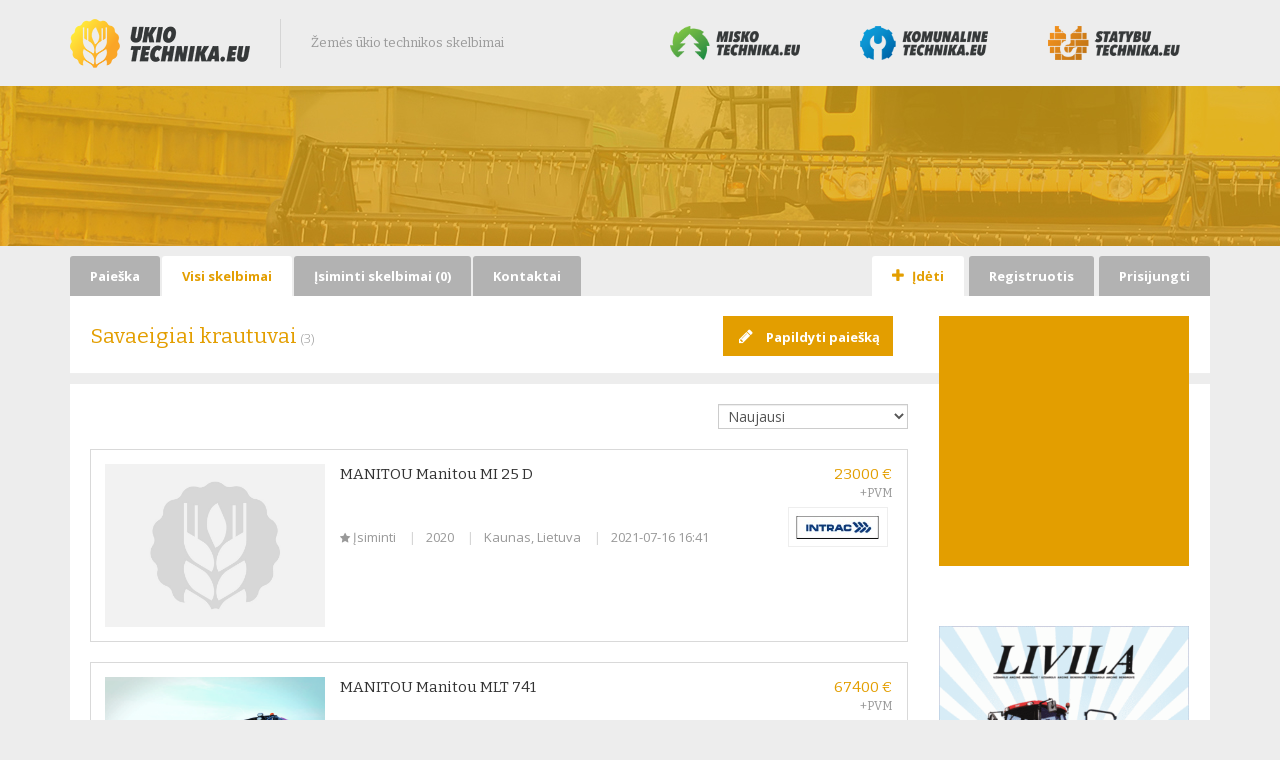

--- FILE ---
content_type: text/html; charset=UTF-8
request_url: https://www.ukiotechnika.eu/skelbimai/savaeigiai-krautuvai
body_size: 16919
content:
<!DOCTYPE html>
<html lang="lt">
<head>
    <title>
            Paie&scaron;ka
 | Ūkio technika
    </title>
    <meta charset="utf-8">
    <meta name="viewport" content="width=device-width, initial-scale=1.0">
    <meta name="description" content="Ūkio technika - Specializuotas žemės ūkio technikos skelbimų portalas" />
    <meta name="keywords" content="žemės ūkio technika, agro technika, skelbimų portalas, skelbimai, žemės ūkio technikos skelbimai, kombainai, traktoriai, krautuvai, plūgai, kita technika" />
    <meta property="og:url" content="https://www.ukiotechnika.eu/skelbimai/savaeigiai-krautuvai" />
    <meta property="og:type" content="website" />
    <meta property="og:title" content="Ūkio technika" />
    <meta property="og:description" content="Žemės ūkio technikos skelbimai" />
    <meta property="og:image" content="https://www.ukiotechnika.eu/img/front/ukio/cover.png" />

    <script>
        (function(i,s,o,g,r,a,m){i['GoogleAnalyticsObject']=r;i[r]=i[r]||function(){
            (i[r].q=i[r].q||[]).push(arguments)},i[r].l=1*new Date();a=s.createElement(o),
                m=s.getElementsByTagName(o)[0];a.async=1;a.src=g;m.parentNode.insertBefore(a,m)
        })(window,document,'script','//www.google-analytics.com/analytics.js','ga');

        ga('create', 'UA-75001247-1', 'auto');
        ga('send', 'pageview');
    </script>

    <script async src="https://pagead2.googlesyndication.com/pagead/js/adsbygoogle.js"></script>
    <script>
        (adsbygoogle = window.adsbygoogle || []).push({
            google_ad_client: "ca-pub-8190519816398961",
            enable_page_level_ads: true
        });
    </script>

    <link rel="icon" href="https://www.ukiotechnika.eu/img/front/ukio/favicon.ico" type="image/x-icon">
    <link href="https://www.ukiotechnika.eu/css/front/libs.css" rel="stylesheet">
    <link href="https://www.ukiotechnika.eu/css/front/ukio/style.css" rel="stylesheet">

    <link rel="stylesheet" href="https://maxcdn.bootstrapcdn.com/font-awesome/4.4.0/css/font-awesome.min.css">
    <link href="/css/front/select2.css" rel="stylesheet" />
    <link href="https://fonts.googleapis.com/css?family=Bitter:400,700|Open+Sans:400,300,600,700&amp;subset=latin,latin-ext" rel="stylesheet" type="text/css">

    <!-- HTML5 Shim and Respond.js IE8 support of HTML5 elements and media queries -->
    <!-- WARNING: Respond.js doesn"t work if you view the page via file:// -->
    <!--[if lt IE 9]>
    <script src="https://oss.maxcdn.com/libs/html5shiv/3.7.0/html5shiv.js"></script>
    <script src="https://oss.maxcdn.com/libs/respond.js/1.3.0/respond.min.js"></script>
    <![endif]-->
</head>
<body class=" ukio">
<div id="fb-root"></div>
<script>(function(d, s, id) {
        var js, fjs = d.getElementsByTagName(s)[0];
        if (d.getElementById(id)) return;
        js = d.createElement(s); js.id = id;
        js.src = "//connect.facebook.net/en_US/sdk.js#xfbml=1&version=v2.8&appId=135764426521534";
        fjs.parentNode.insertBefore(js, fjs);
    }(document, 'script', 'facebook-jssdk'));</script>
<div id="top">
    <div class="container">
        <div class="row">
            <div class="col-lg-12">
                <a href="https://www.ukiotechnika.eu" class="logo">
                    <img src="/img/front/ukio/logo.png" class="img-responsive" alt="Ūkio technika">
                </a>
                <div class="slogan hidden-sm hidden-xs">
                    Žemės ūkio technikos skelbimai
                </div>

                <button id="mobile-menu">
                    <i class="fa fa-bars"></i>
                </button>
                <ul class="langs hidden-xs">
                                                                                                                                                                                                                               </ul>
                <nav>
                    <ul>
                                                                                                                                        <li>
                                    <a href="//www.miskotechnika.eu"
                                       class="link misko">
                                        Mi&scaron;ko technika
                                    </a>
                                </li>
                                                                                                                <li>
                                    <a href="//www.komunalinetechnika.eu"
                                       class="link komunaline">
                                        Komunalinė technika
                                    </a>
                                </li>
                                                                                                                <li>
                                    <a href="//www.statybutechnika.eu"
                                       class="link statybu">
                                        Statybų technika
                                    </a>
                                </li>
                                                                                                        <li class="visible-xs">
                                <a href="https://www.ukiotechnika.eu/prisijungti">
                                    Prisijungti
                                </a>
                            </li>
                            <li class="visible-xs">
                                <a href="https://www.ukiotechnika.eu/registruotis">
                                    Registruotis
                                </a>
                            </li>
                                                                                                                                                                                        <li class="visible-xs">
                            <a href="https://www.ukiotechnika.eu/kontaktai">
                                Kontaktai
                            </a>
                        </li>
                    </ul>
                                                                                                                                                                                                                                                                                                       </nav>

            </div>
        </div>
    </div>
</div>

<header>
    </header>

<div id="content">
    <div class="container">
        <div class="row">
            <div class="col-lg-12">
                <div class="page-header">
                    <div class="menu">
                        <ul>
                            <li class="">
                                <a href="https://www.ukiotechnika.eu">
                                    Paie&scaron;ka
                                </a>
                            </li>
                            <li class=" highlight ">
                                <a href="https://www.ukiotechnika.eu/skelbimai">
                                    Visi skelbimai
                                                                    </a>

                            </li>
                            <li class="hidden-xs ">
                                <a href="https://www.ukiotechnika.eu/isiminti-skelbimai">
                                    Įsiminti skelbimai
                                                                        (<span class="remembered-count">0</span>)
                                                                    </a>
                            </li>

                                                                                                                                                                                        <li class="hidden-xs ">
                                <a href="https://www.ukiotechnika.eu/kontaktai">
                                    Kontaktai
                                </a>
                            </li>
                        </ul>
                        <ul class="right">
                            <li class="highlight">
                                <a href="https://www.ukiotechnika.eu/ikelti">
                                    <i class="fa fa-plus"></i>
                                    Įdėti
                                </a>
                            </li>
                                                            <li class="hidden-xs ">
                                    <a href="https://www.ukiotechnika.eu/registruotis">
                                        Registruotis
                                    </a>
                                </li>
                                <li class="hidden-xs ">
                                    <a href="https://www.ukiotechnika.eu/prisijungti">
                                        Prisijungti
                                    </a>
                                </li>
                                                                                </ul>
                    </div>

                    <div class="content">
                            <div class="row">
        <div class="col-lg-9 col-md-9 col-sm-12 col-xs-12">
            <div class="page-content">
                <div class="page-title">
                                            Savaeigiai krautuvai
                                        <span>(3)</span>
                </div>
                <div class="button big search-options">
                    <i class="fa fa-pencil"></i>
                    Papildyti paiešką
                </div>
            </div>
        </div>
        <!-- SIDEBAR -->
        <div class="col-lg-3 col-md-3 hidden-sm hidden-xs">
    <div class="relative">
        <div id="ads">
            <div class="item item-with-larger-margin" style="min-height: 250px;">
                <div class="fb-page"
                     data-href="https://www.facebook.com/ukiotechnika"
                     data-width="250"
                     data-small-header="false"
                     data-adapt-container-width="true"
                     data-hide-cover="false"
                     data-show-facepile="true">
                    <blockquote cite="https://www.facebook.com/ukiotechnika" class="fb-xfbml-parse-ignore">
                        <a href="https://www.facebook.com/ukiotechnika">
                            Ūkio technika
                        </a>
                    </blockquote>
                </div>
            </div>

            
                            <div class="item">
                    <a href="https://livila.lt/" target="_blank">
                        <img src="/banners/livila3.gif" alt="Livila"/>
                    </a>
                </div>
                <div class="item">
                    <a href="http://specagra.lt/" target="_blank">
                        <img src="/banners/zetor-traktoriai-agro.jpg"/>
                    </a>
                </div>
                <div class="item">
                    <a href="http://www.klovima.lt/" target="_blank">
                        <img src="/banners/klovima-nuoma.jpg"/>
                    </a>
                </div>
                <div class="item">
                    <a href="https://www.facebook.com/agromedialt/" target="_blank">
                        <img src="/banners/agro-media.png" alt="Agro media" />
                    </a>
                </div>

                <!--<div class="fb-page"
                     data-href="https://www.facebook.com/ukiotechnika"
                     data-width="250"
                     data-small-header="false"
                     data-adapt-container-width="true"
                     data-hide-cover="false"
                     data-show-facepile="true">
                    <blockquote cite="https://www.facebook.com/ukiotechnika" class="fb-xfbml-parse-ignore">
                        <a href="https://www.facebook.com/ukiotechnika">
                            Ūkio technika
                        </a>
                    </blockquote>
                </div>!-->
            
            
            
            
            
        </div>
    </div>
</div>    </div>
                    </div>
                </div>
            </div>
        </div>

        <div id="main-content" class="box">
            <div class="row">
                <!-- MAIN CONTENT -->
                    <div class="col-lg-9 col-md-9 col-sm-12">
        <form class="search row" id="form-search-detailed" data-url="https://www.ukiotechnika.eu/skelbimai" action="#">
    <div class="col-lg-12">
        <div class="row">
            <div class="col-lg-3 col-md-3 col-sm-3 col-xs-6 group">
                <label for="category">Kategorija</label>
                <select name="category" id="category_selector" data-set_form="true">
                    <option value="0">-</option>
                                            <option value="2"
                                data-slug="traktoriai"
                        >
                            Traktoriai
                        </option>
                                            <option value="3"
                                data-slug="traktorines-priekabos-puspriekabes"
                        >
                            Traktorinės priekabos / puspriekabės
                        </option>
                                            <option value="4"
                                data-slug="savaeigiai-krautuvai"
                        >
                            Savaeigiai krautuvai
                        </option>
                                            <option value="5"
                                data-slug="savaeigiai-purkstuvai"
                        >
                            Savaeigiai purk&scaron;tuvai
                        </option>
                                            <option value="6"
                                data-slug="savaeigiai-smulkintuvai"
                        >
                            Savaeigiai smulkintuvai
                        </option>
                                            <option value="7"
                                data-slug="sodo-technika"
                        >
                            Sodo technika
                        </option>
                                            <option value="8"
                                data-slug="grebliai-vartytuvai"
                        >
                            Grėbliai / vartytuvai
                        </option>
                                            <option value="10"
                                data-slug="pasaru-ruosimo-technika"
                        >
                            Pa&scaron;arų ruo&scaron;imo technika
                        </option>
                                            <option value="11"
                                data-slug="purkstuvai"
                        >
                            Purk&scaron;tuvai
                        </option>
                                            <option value="12"
                                data-slug="rulonu-vyniotuvai-presai"
                        >
                            Rulonų vyniotuvai / presai
                        </option>
                                            <option value="13"
                                data-slug="sejamosios-sodinamosios"
                        >
                            Sėjamosios / sodinamosios
                        </option>
                                            <option value="14"
                                data-slug="sienapjoves-smulkintuvai"
                        >
                            &Scaron;ienapjovės / smulkintuvai
                        </option>
                                            <option value="15"
                                data-slug="tresimo-technika"
                        >
                            Trę&scaron;imo technika
                        </option>
                                            <option value="16"
                                data-slug="plugai"
                        >
                            Plūgai
                        </option>
                                            <option value="17"
                                data-slug="zemes-dirbimo-frezos"
                        >
                            Žemės dirbimo frezos
                        </option>
                                            <option value="18"
                                data-slug="zemes-dirbimo-technika"
                        >
                            Žemės dirbimo technika
                        </option>
                                            <option value="19"
                                data-slug="kita-technika"
                        >
                            Kita technika
                        </option>
                                            <option value="1"
                                data-slug="kombainai"
                        >
                            Kombainai
                        </option>
                                            <option value="9"
                                data-slug="krautuvai"
                        >
                            Krautuvai
                        </option>
                                            <option value="20"
                                data-slug="priedai-zemes-ukio-technikai"
                        >
                            Priedai žemės ūkio technikai
                        </option>
                                    </select>
            </div>

            <div class="col-lg-3 col-md-3 col-sm-3 col-xs-6 group">
                <label for="brand">Gamintojas</label>
                <select id="brand" name="brand"><option value="" selected="selected">-</option><option value="0">(Kitas gamintojas)</option><option value="1">Abac</option><option value="2">Abbey</option><option value="3">Accord</option><option value="4">Acma</option><option value="5">Acros</option><option value="6">Aebi</option><option value="7">Aedes</option><option value="8">Agco </option><option value="9">Agerskov</option><option value="10">AGM</option><option value="11">AgrAlex</option><option value="12">Agram</option><option value="13">Agrator</option><option value="14">Agrex</option><option value="15">Agri Spread</option><option value="16">Agri-Fabs</option><option value="17">Agria</option><option value="18">Agric</option><option value="19">Agrifac</option><option value="20">Agrimaster</option><option value="21">Agrimat</option><option value="22">Agrimax</option><option value="23">Agrisem</option><option value="24">Agritec</option><option value="25">Agritech</option><option value="26">Agrolang</option><option value="27">Agromec</option><option value="28">Agromehanika</option><option value="29">Agromet</option><option value="30">Agronic</option><option value="31">Agrotop</option><option value="32">AGT</option><option value="33">Ahlmann</option><option value="34">Airman</option><option value="35">AJK</option><option value="36">Akerboom</option><option value="37">Akpil</option><option value="38">Al-Ko</option><option value="39">Alasco</option><option value="40">Albutt</option><option value="41">Alf</option><option value="42">Alfa-Laval</option><option value="43">Allaeys</option><option value="44">Allgaier</option><option value="45">Allis-Chalmers </option><option value="46">ALO</option><option value="47">Alo Quicke</option><option value="48">Alpego</option><option value="49">Alpler</option><option value="50">Amac</option><option value="51">Amazone</option><option value="52">Amco Veba</option><option value="53">Andrew Garnett (ag Dispensers)</option><option value="54">Annaburger</option><option value="55">Antonio Carraro</option><option value="56">AP</option><option value="57">Arion</option><option value="58">Armstrong &amp; Holmes</option><option value="59">As-Motor</option><option value="60">Asalift</option><option value="61">Atlas</option><option value="62">Audureau</option><option value="63">Augl</option><option value="64">Ausa</option><option value="65">Autowrap</option><option value="66">Auwarter</option><option value="67">Avant </option><option value="68">AVR</option><option value="69">Baars</option><option value="70">Baas</option><option value="71">Bab Bamps</option><option value="72">Bacht</option><option value="73">Badalini</option><option value="74">Badema</option><option value="75">Baecht</option><option value="76">Baekelandt</option><option value="77">Bailey</option><option value="78">Balkancar</option><option value="79">Bano</option><option value="80">Bargam</option><option value="81">Barigelli</option><option value="82">Baselier</option><option value="83">Basrijs</option><option value="84">Bauer</option><option value="85">Bautz</option><option value="86">Bav</option><option value="87">BBG</option><option value="88">BCS</option><option value="89">Beaver</option><option value="90">Becker</option><option value="91">Beco</option><option value="92">Bednar</option><option value="93">Beinlich</option><option value="94">Belarus</option><option value="95">Bellon Mit</option><option value="96">Bema</option><option value="97">Benassi</option><option value="98">Benken</option><option value="99">Bentall Rowlands</option><option value="100">Beral</option><option value="101">Bergmann</option><option value="102">Bergmeister</option><option value="103">Berthier</option><option value="104">Berthoud</option><option value="105">Berti</option><option value="106">Beyne</option><option value="107">BGU</option><option value="108">Biardzki</option><option value="109">Bicchi</option><option value="110">Bigham Bros.</option><option value="111">Bijlsma Hercules</option><option value="112">BISO</option><option value="113">Bizon</option><option value="114">Bleinroth</option><option value="115">BM Tractors</option><option value="116">Bobcat</option><option value="117">Bockmann</option><option value="118">Bogballe</option><option value="119">Bolens</option><option value="120">Bomag</option><option value="121">Bomet</option><option value="122">Bomford</option><option value="123">Botsch</option><option value="124">Bottin</option><option value="125">Bouchard</option><option value="126">Boughlon</option><option value="127">Bovlund</option><option value="128">Boxlift</option><option value="129">Branson</option><option value="130">Brantner</option><option value="131">Brastoft</option><option value="132">Braud</option><option value="133">Braun</option><option value="134">Bremer</option><option value="135">Brenderup</option><option value="136">Brent </option><option value="137">Bressel</option><option value="138">Breviglieri</option><option value="139">Brielmaier</option><option value="140">Briggs&amp;Stratton</option><option value="141">Brill</option><option value="142">Brimont</option><option value="143">Briri</option><option value="144">Brix</option><option value="145">Brochard</option><option value="146">Bruns</option><option value="147">BSA</option><option value="148">Bucher</option><option value="149">Bugnot</option><option value="150">Buhler</option><option value="151">Buhrer</option><option value="152">Bunning</option><option value="153">Burgstaller</option><option value="154">BURY</option><option value="155">Busatis</option><option value="156">Bvl-Van Lengerich</option><option value="157">Caeb</option><option value="158">Caffini</option><option value="159">Can-am</option><option value="160">CanAgro</option><option value="161">Capello</option><option value="162">Cappon</option><option value="163">Caprari</option><option value="164">Cargo</option><option value="165">Cargotec</option><option value="166">Carraro</option><option value="167">Caruelle</option><option value="168">CASE IH</option><option value="169">Castle Garden</option><option value="170">Caterpillar</option><option value="171">Cavero</option><option value="172">Cebeco</option><option value="173">Celli</option><option value="174">Ceres</option><option value="175">Cermax</option><option value="176">Cestari</option><option value="177">CF MOTO</option><option value="178">Challenger </option><option value="179">Chemo</option><option value="180">CHERY</option><option value="181">Chieftain</option><option value="182">Chilton</option><option value="183">CHTZ</option><option value="184">CLAAS</option><option value="185">Clark</option><option value="186">Clayson</option><option value="187">Climax</option><option value="188">Cochet</option><option value="189">Coenders</option><option value="190">Collinson </option><option value="191">Combine World </option><option value="192">Concept Perugini</option><option value="193">Concorde</option><option value="194">Conner Tanker</option><option value="195">Conor</option><option value="196">Continental</option><option value="197">Conver</option><option value="198">Cousins</option><option value="199">Craftsman</option><option value="200">Cramer</option><option value="201">Cressoni</option><option value="202">Cross</option><option value="203">Crown</option><option value="204">Cub Cadet</option><option value="205">Cummins</option><option value="206">Daeyang</option><option value="207">DAF</option><option value="208">Daimler Benz</option><option value="209">Dal-Bo</option><option value="210">Dameco</option><option value="211">Dammann</option><option value="212">Daros Green</option><option value="213">David Brown</option><option value="214">De Busschere</option><option value="215">De Kraker</option><option value="216">Deere &amp; Co. </option><option value="217">Degenhart</option><option value="218">Deguillaume</option><option value="219">Dekker</option><option value="220">Dela</option><option value="221">Delaval</option><option value="222">DELIMBE</option><option value="223">Delmac</option><option value="224">Delvano</option><option value="225">Demco</option><option value="226">Desvoys</option><option value="227">DEUTZ-FAHR</option><option value="228">DewEze </option><option value="229">Dewulf</option><option value="230">Dexheimer</option><option value="231">Diadem</option><option value="232">Diamond</option><option value="233">Dibo</option><option value="234">DIECI</option><option value="235">Diedam</option><option value="236">Dierling</option><option value="237">Dobilas</option><option value="238">Doll</option><option value="239">Dolmar</option><option value="240">DON</option><option value="241">Donder</option><option value="242">Dondi</option><option value="243">Dongfeng</option><option value="244">Doppstadt</option><option value="245">Doublet Record</option><option value="246">Douven</option><option value="247">Dowdeswell</option><option value="248">Dronningborg</option><option value="249">DT</option><option value="250">DTM</option><option value="251">Dubex</option><option value="252">Ducker</option><option value="253">Dutzi</option><option value="254">Duvelsdorf</option><option value="255">EB Equipment</option><option value="256">Eberhardt</option><option value="257">Ebro</option><option value="258">Eckhard</option><option value="259">Edenhall</option><option value="260">Eder</option><option value="261">Efco</option><option value="262">Egholm</option><option value="263">Eicher</option><option value="264">Einbock</option><option value="265">Einsiedler</option><option value="266">Eisele</option><option value="267">Elho</option><option value="268">Emergo</option><option value="269">EO</option><option value="270">Epsilon</option><option value="271">Ering</option><option value="272">Eschlbock</option><option value="273">Esm</option><option value="274">Esta</option><option value="275">Eureka</option><option value="276">Eurogarden</option><option value="277">Euromatch</option><option value="278">Eurotrans</option><option value="279">Evers</option><option value="280">EVG</option><option value="281">Evrard</option><option value="282">Expom</option><option value="283">Faber</option><option value="284">FAE</option><option value="285">Fahr</option><option value="286">Fahrzeugwerk Orthaus</option><option value="287">Fahse</option><option value="288">Faresin</option><option value="289">Faresin</option><option value="290">FARESIN</option><option value="291">Farm</option><option value="292">Farma</option><option value="293">Farmax</option><option value="294">Farmer</option><option value="295">Farmtech</option><option value="296">Farmtrack</option><option value="297">Fasterhold</option><option value="298">Faucheux</option><option value="299">Faun</option><option value="300">FAZA</option><option value="301">Fehrenbach</option><option value="302">Felber</option><option value="303">Feldherr</option><option value="304">Fella</option><option value="305">FENDT</option><option value="306">Feraboli</option><option value="307">Ferbo</option><option value="308">Ferguson</option><option value="309">Ferrari</option><option value="310">Ferri</option><option value="311">FG</option><option value="312">Fiat</option><option value="313">Fiatagri</option><option value="314">Fimaks</option><option value="315">Fiona</option><option value="316">Firestone </option><option value="317">Fischer</option><option value="318">Fleming</option><option value="319">Fliegl</option><option value="320">Flotzinger</option><option value="321">FMG</option><option value="322">Ford</option><option value="323">Ford New Holland</option><option value="324">Fortschritt </option><option value="325">Fortuna</option><option value="326">Foton</option><option value="327">Foton</option><option value="328">Frandent</option><option value="329">Frank</option><option value="330">Franquet</option><option value="331">Fransgard </option><option value="332">Fraser</option><option value="333">Frasto</option><option value="334">Freeman</option><option value="335">Freightliner</option><option value="336">Fricke</option><option value="337">Frimokar</option><option value="338">Fristein</option><option value="339">Frost</option><option value="340">Fuchs</option><option value="341">Furukawa</option><option value="342">G.T. Bunning&amp;Sons</option><option value="343">Gala</option><option value="344">Galfre</option><option value="345">Gallagher</option><option value="346">Gallignani</option><option value="347">Galucho</option><option value="348">Gaspardo</option><option value="349">Gassner</option><option value="350">GAZ</option><option value="351">Gebo</option><option value="352">Geeringhof</option><option value="353">Gehl</option><option value="354">Genys</option><option value="355">Gerblinger</option><option value="356">Geringhoff</option><option value="357">Gilbers</option><option value="358">Gilibert</option><option value="359">Gilles</option><option value="360">Girard</option><option value="361">Gkn-Walterscheid</option><option value="362">GLEANER </option><option value="363">Gloria</option><option value="364">Gmelin</option><option value="365">Goldhofer</option><option value="366">Goldini</option><option value="367">Goldoni</option><option value="368">Good Year</option><option value="369">Gotha</option><option value="370">Goudland</option><option value="371">Gourdin</option><option value="372">Goweil</option><option value="373">GOWEIL</option><option value="374">Gramegna</option><option value="375">Grammer</option><option value="376">Grasdorf</option><option value="377">GRASS-ROL</option><option value="378">Grau</option><option value="379">Great Plains </option><option value="380">Greenland</option><option value="381">GreenMech</option><option value="382">Gregoire-Besson</option><option value="383">Griesser</option><option value="384">Grimme</option><option value="385">Grove</option><option value="386">Gruber</option><option value="387">Gruse</option><option value="388">Gueldner</option><option value="389">Guldner</option><option value="390">Gustrow</option><option value="391">Gutbrod</option><option value="392">Gutbrod</option><option value="393">Guttler</option><option value="394">GWL</option><option value="395">Gyrax</option><option value="396">Hagedorn Wiesent</option><option value="397">Hagendoorn</option><option value="398">HAK </option><option value="399">Hako</option><option value="400">Hamm</option><option value="401">Hanix</option><option value="402">Hankmo</option><option value="403">Hanomag</option><option value="404">HARDI</option><option value="405">Hart</option><option value="406">Hassia</option><option value="407">HATTAT</option><option value="408">Hatzenbichler</option><option value="409">Hawe</option><option value="410">HC</option><option value="411">HE-VA</option><option value="412">Hekamp</option><option value="413">Hella</option><option value="414">Hemos</option><option value="415">Herbst</option><option value="416">Herder</option><option value="417">Heron</option><option value="418">Hesston</option><option value="419">Heywang</option><option value="420">HIAB</option><option value="421">Hidromek</option><option value="422">Hieble</option><option value="423">Hill Cat</option><option value="424">Himel</option><option value="425">Hinomoto</option><option value="426">HiSPEC</option><option value="427">Hoegen-Dijkhof</option><option value="428">Hoffmann</option><option value="429">Holar</option><option value="430">Holaras</option><option value="431">Holder</option><option value="432">Holmer</option><option value="433">Holzknecht</option><option value="434">Homburg</option><option value="435">Honda</option><option value="436">Hooper</option><option value="437">Horn</option><option value="438">Horsch</option><option value="439">Howard</option><option value="440">HSM</option><option value="441">Huard</option><option value="442">HUBTEX</option><option value="443">Huddig</option><option value="444">Hudig</option><option value="445">Hudson Trailers</option><option value="446">Hurlimann</option><option value="447">Husqvarna</option><option value="448">HUSTLER</option><option value="449">Hymix</option><option value="450">Hypro</option><option value="451">Hyster</option><option value="452">Hyundai</option><option value="453">Ifor Williams</option><option value="454">Igland</option><option value="455">IHC</option><option value="456">Ihi</option><option value="457">IKF Kehrmaschine</option><option value="458">Ilsbo</option><option value="459">Imants</option><option value="460">IMPLEMEX</option><option value="461">Industries Gravel</option><option value="462">INO</option><option value="463">Intergarden</option><option value="464">Internacional</option><option value="465">Inuma</option><option value="466">IRION</option><option value="467">Iron Car</option><option value="468">Irrifrance</option><option value="469">Irrimec</option><option value="470">Irtec</option><option value="471">IrTem</option><option value="472">Isaria</option><option value="473">Iseki</option><option value="474">Isera</option><option value="475">Iveco</option><option value="476">Jabelmann</option><option value="477">Jacobsen</option><option value="478">Jako</option><option value="479">Jakoby</option><option value="480">Jamafa</option><option value="481">Jar-met</option><option value="482">Jassernigg</option><option value="483">JBM</option><option value="484">JCB</option><option value="485">Jean de bru</option><option value="486">Jeantil</option><option value="487">Jema </option><option value="488">Jensen</option><option value="489">Jet</option><option value="490">Jeulin</option><option value="491">JF</option><option value="492">JK machinery</option><option value="493">JLG</option><option value="494">Joba</option><option value="495">John Deere</option><option value="496">Johnsten</option><option value="497">Jonsered</option><option value="498">JOSKIN</option><option value="499">Jost</option><option value="500">Jovaras</option><option value="501">JOZ</option><option value="502">JUKO</option><option value="503">JUMZ</option><option value="504">Jungheinrich</option><option value="505">Junkkari </option><option value="506">K-Trac</option><option value="507">K2 Duo</option><option value="508">Kaelble</option><option value="509">Kalmar</option><option value="510">Kane</option><option value="511">Karcher</option><option value="512">Kassbohrer</option><option value="513">Kawasaki</option><option value="514">Kawec</option><option value="515">Kaweco</option><option value="516">Keenan</option><option value="517">Keith Rennie Machry</option><option value="518">Kemper</option><option value="519">Kerner</option><option value="520">Kersten</option><option value="521">KEW</option><option value="522">KG</option><option value="523">KH</option><option value="524">Kidd</option><option value="525">Kievtratordetal</option><option value="526">Killingstad</option><option value="527">Kinshofer</option><option value="528">Kinze</option><option value="529">KIOTI</option><option value="530">Kirovec</option><option value="531">Kiser</option><option value="532">Kleber</option><option value="533">Kleine</option><option value="534">Knies</option><option value="535">Knight</option><option value="536">Knoche</option><option value="537">Knorr</option><option value="538">Kobelco</option><option value="539">Kock</option><option value="540">Kockerling</option><option value="541">Kockums</option><option value="542">Kogel</option><option value="543">Kola</option><option value="544">Komatsu</option><option value="545">Kongskilde</option><option value="546">Koningsplanter</option><option value="547">Koppl</option><option value="548">Kotschenreuther</option><option value="549">Kotte</option><option value="550">Koylu</option><option value="551">Kraft</option><option value="552">Krakei</option><option value="553">Kramer</option><option value="554">Krampe</option><option value="555">Kranzle</option><option value="556">Krause </option><option value="557">Kretzer</option><option value="558">Krieger</option><option value="559">KRM  </option><option value="560">Kroger</option><option value="561">KRONE</option><option value="562">Kubota</option><option value="563">KUHN</option><option value="564">Kurstjens</option><option value="565">Kuxmann</option><option value="566">Kverneland</option><option value="567">Kverneland Taarup </option><option value="568">Kyllingstad</option><option value="569">Kynast</option><option value="570">La Campagne</option><option value="571">Ladog</option><option value="572">Lamborghini</option><option value="573">Lamy</option><option value="574">Landini</option><option value="575">Landreus</option><option value="576">Landsberg</option><option value="577">Langco</option><option value="578">Langendorf</option><option value="579">Lanz</option><option value="580">Lasco</option><option value="581">Lauer</option><option value="582">Laumetris</option><option value="583">Laverda</option><option value="584">LC</option><option value="585">LDV</option><option value="586">Leboulch</option><option value="587">Leffers</option><option value="588">Legrand</option><option value="589">Lehner</option><option value="590">Lely</option><option value="591">Lemken</option><option value="592">Lengerich</option><option value="593">Lerin</option><option value="594">Lescha</option><option value="595">Leyland</option><option value="596">LGU</option><option value="597">Lh-Agro</option><option value="598">Liebherr</option><option value="599">Lifter</option><option value="600">Lifton</option><option value="601">Linde</option><option value="602">Lindner</option><option value="603">LMR Azene</option><option value="604">Lochmann</option><option value="605">Logset</option><option value="606">Lohmann</option><option value="607">Lombardini</option><option value="608">Lorenzo Mfg</option><option value="609">LS Mtron</option><option value="610">LTZ</option><option value="611">Lucas</option><option value="612">Luclar</option><option value="613">Lynx</option><option value="614">M4 Trailers</option><option value="615">MAAMUT</option><option value="616">Mahler</option><option value="617">Maihofer</option><option value="618">Mailleux</option><option value="619">Major</option><option value="620">Maletti</option><option value="621">Malone</option><option value="622">Mammut Hakenlift </option><option value="623">MAN</option><option value="624">MANITOU</option><option value="625">Mann &amp; Hummel</option><option value="626">Mannesmann Rexroth</option><option value="627">Marmix</option><option value="628">Marolin</option><option value="629">Marshall</option><option value="630">Marston</option><option value="631">Marxen</option><option value="632">Marycruse</option><option value="633">Mas</option><option value="634">Mascar</option><option value="635">Maschio</option><option value="636">Massano</option><option value="637">Massey</option><option value="638">Massey Ferguson</option><option value="639">Master</option><option value="640">Matbro</option><option value="641">Matrot</option><option value="642">Mayer</option><option value="643">MAZ</option><option value="644">MB</option><option value="645">Mb-Trac</option><option value="646">Mc Hale</option><option value="647">McConnel</option><option value="648">McCormick</option><option value="649">McCULLOCH</option><option value="650">McHale</option><option value="651">MCMS</option><option value="652">MECMAR</option><option value="653">Meels</option><option value="654">Meiller</option><option value="655">Mengele</option><option value="656">Mercedes-Benz</option><option value="657">Meritano</option><option value="658">MERLINI</option><option value="659">MERLO</option><option value="660">Metal Fach</option><option value="661">Metal-technik</option><option value="662">Meyer</option><option value="663">MF </option><option value="664">Michelin</option><option value="665">Michigan</option><option value="666">Miedema</option><option value="667">Miro Heywang</option><option value="668">Mitsubishi</option><option value="669">Monckhof</option><option value="670">Monosem</option><option value="671">Moreau</option><option value="672">Morra</option><option value="673">Mortl</option><option value="674">Mountfield</option><option value="675">MTD</option><option value="676">MTZ</option><option value="677">Muh</option><option value="678">Mulag</option><option value="679">Muller</option><option value="680">Mullie</option><option value="681">Mullos</option><option value="682">Multicar</option><option value="683">Multione</option><option value="684">Murray</option><option value="685">Muthing</option><option value="686">MX</option><option value="687">Naud</option><option value="688">NC</option><option value="689">NC Engineering</option><option value="690">Netagco</option><option value="691">Neuero</option><option value="692">Neuson</option><option value="693">New Holland</option><option value="694">Niemeyer</option><option value="695">Niewohner</option><option value="696">Nimos</option><option value="697">Nissan</option><option value="698">Niva</option><option value="699">Nobels</option><option value="700">Nobili Muletto</option><option value="701">Nodet</option><option value="702">Noe</option><option value="703">Nordsten</option><option value="704">Noremat</option><option value="705">Norstar</option><option value="706">O&amp;K</option><option value="707">Ocmis</option><option value="708">OHC</option><option value="709">Oliver</option><option value="710">Omarv</option><option value="711">Onbekend</option><option value="712">Oniar</option><option value="713">Opico</option><option value="714">Optisem</option><option value="715">Oregon</option><option value="716">Orsi</option><option value="717">Ortolan</option><option value="718">OVERUM</option><option value="719">Ovlac</option><option value="720">Ovlac</option><option value="721">Ozdoken</option><option value="722">Pagliari</option><option value="723">Palmse Trailer</option><option value="724">Parmiter</option><option value="725">Pasquali</option><option value="726">Patu</option><option value="727">PAUS</option><option value="728">Peecon</option><option value="729">Pegoraro</option><option value="730">Peja</option><option value="731">Pel-Job</option><option value="732">Perfekt</option><option value="733">Perkins</option><option value="734">Perrot</option><option value="735">Pfanzelt</option><option value="736">Pfau</option><option value="737">Philip Watkins</option><option value="738">Pichon</option><option value="739">PICHON</option><option value="740">Pirelli</option><option value="741">Platz</option><option value="742">Pleintinger</option><option value="743">Plotz</option><option value="744">Pluvius</option><option value="745">Pneusej</option><option value="746">Polaris </option><option value="747">POM</option><option value="748">Pomot</option><option value="749">Pompeo</option><option value="750">Porreau</option><option value="751">Porsche</option><option value="752">Portequip </option><option value="753">Posch</option><option value="754">Pose</option><option value="755">Pottinger</option><option value="756">Pottinger Landmech</option><option value="757">PRONAR</option><option value="758">PZ</option><option value="759">PZ-Vicon</option><option value="760">Quicke</option><option value="761">Quivogne</option><option value="762">Rabaud</option><option value="763">Rabe</option><option value="764">Rabewerk</option><option value="765">Rain Bird</option><option value="766">Ralle</option><option value="767">Ramsi Turvas</option><option value="768">Ransomes</option><option value="769">Rapid</option><option value="770">Rasant</option><option value="771">RAU </option><option value="772">Rauch</option><option value="773">Ravo</option><option value="774">Razol</option><option value="775">Rebo</option><option value="776">Reck</option><option value="777">RECO</option><option value="778">Record</option><option value="779">Redekop</option><option value="780">Redrock</option><option value="781">Reekie</option><option value="782">Reermann</option><option value="783">Reform</option><option value="784">Reformwerke Wels</option><option value="785">Regent</option><option value="786">Remon</option><option value="787">Renault</option><option value="788">Resant Aebi</option><option value="789">Reuter</option><option value="790">Richard Western</option><option value="791">Ricona</option><option value="792">Riecam</option><option value="793">Rieve</option><option value="794">Ritter</option><option value="795">Rivierre-Casalis</option><option value="796">RMG</option><option value="797">RMH</option><option value="798">Robin</option><option value="799">ROBUS</option><option value="800">Rock</option><option value="801">Roe</option><option value="802">Roelema</option><option value="803">Roell</option><option value="804">Rogedi</option><option value="805">Roger</option><option value="806">ROHR</option><option value="807">Rolland</option><option value="808">ROMET</option><option value="809">Romill</option><option value="810">Roomeco</option><option value="811">Ropa</option><option value="812">Rostselmash</option><option value="813">Roth</option><option value="814">Rotina</option><option value="815">Rotoland</option><option value="816">Rottne</option><option value="817">Roussau</option><option value="818">Rovatti</option><option value="819">ROZMITAL</option><option value="820">RTS</option><option value="821">Rumpstad</option><option value="822">Rumptstad</option><option value="823">Saabel</option><option value="824">Sabo</option><option value="825">Saint Hubert</option><option value="826">Sambron</option><option value="827">Same</option><option value="828">Sami</option><option value="829">Sampo</option><option value="830">Samson </option><option value="831">Sanderson</option><option value="832">Sandtec</option><option value="833">Santana</option><option value="834">Saphir</option><option value="835">Satens</option><option value="836">Sauer</option><option value="837">Sauerburger</option><option value="838">Sauter</option><option value="839">Saxionia</option><option value="840">SBO</option><option value="841">Scam</option><option value="842">Scan Agro</option><option value="843">Scania</option><option value="844">Scarmuller</option><option value="845">Schaeff</option><option value="846">Schaffer</option><option value="847">Schala</option><option value="848">Schanzlin</option><option value="849">Scheifele</option><option value="850">Scherer</option><option value="851">Schliesing</option><option value="852">Schluter</option><option value="853">Schmidt</option><option value="854">Schmotzer</option><option value="855">Schouten</option><option value="856">Schrattenegger</option><option value="857">Schrauwen-Primac</option><option value="858">Schuitemaker</option><option value="859">Schwarzmuller</option><option value="860">Seguip</option><option value="861">Seko</option><option value="862">Selvatici</option><option value="863">SEP</option><option value="864">Seppi M</option><option value="865">Sesam</option><option value="866">Sgariboldi</option><option value="867">Shelbourne</option><option value="868">Shibaura</option><option value="869">SICMA</option><option value="870">Sieger</option><option value="871">Sileo</option><option value="872">Siloking</option><option value="873">Silowolff</option><option value="874">Simba</option><option value="875">Simex</option><option value="876">Simon</option><option value="877">Simplicity</option><option value="878">Simulta</option><option value="879">SIP</option><option value="880">Sipma</option><option value="881">Sisu</option><option value="882">Skiold </option><option value="883">Slootsmid</option><option value="884">Smyth</option><option value="885">Socomep</option><option value="886">Sokolka</option><option value="887">Solo</option><option value="888">Solvema</option><option value="889">Someca</option><option value="890">Sopema</option><option value="891">Souchu-Pinet</option><option value="892">Spearhead</option><option value="893">Spijkstaal</option><option value="894">SpraCoupe</option><option value="895">Spragelse</option><option value="896">Spreadwise</option><option value="897">SPT</option><option value="898">Spu</option><option value="899">Staltech</option><option value="900">Stamix</option><option value="901">Stanimpex</option><option value="902">Stapel</option><option value="903">Stara</option><option value="904">Steeno</option><option value="905">Stegstedt</option><option value="906">Steinbock</option><option value="907">Steketee</option><option value="908">STEYR</option><option value="909">Stiga</option><option value="910">STIHL</option><option value="911">STILL</option><option value="912">Stockey &amp; Schmitz</option><option value="913">Stoll</option><option value="914">Storti</option><option value="915">Strautmann</option><option value="916">Streumaster</option><option value="917">Streumix</option><option value="918">Stricker</option><option value="919">Strimech</option><option value="920">Strobel</option><option value="921">Stronga</option><option value="922">Structural</option><option value="923">Struik</option><option value="924">Sulky</option><option value="925">Sumo</option><option value="926">Sunco</option><option value="927">Supa Tractor</option><option value="928">Superior</option><option value="929">Supertino</option><option value="930">Swaraj</option><option value="931">T40</option><option value="932">Ta Nong</option><option value="933">Taarup</option><option value="934">Takeuchi</option><option value="935">TALEX</option><option value="936">Tanco</option><option value="937">Taurus</option><option value="938">Taurus Agricola</option><option value="939">TCM</option><option value="940">Teagle</option><option value="941">Tebbe</option><option value="942">Tecnoma</option><option value="943">Tecumseh</option><option value="944">Teknamotor</option><option value="945">Terberg</option><option value="946">Terex</option><option value="947">Terranova</option><option value="948">Thaler</option><option value="949">Theo Tel</option><option value="950">Thomas</option><option value="951">Tielburger</option><option value="952">Tierre</option><option value="953">Tietjen</option><option value="954">Tigges</option><option value="955">TIM</option><option value="956">Timken</option><option value="957">TMC Cancela</option><option value="958">Tobroco</option><option value="959">Tohr</option><option value="960">Toku</option><option value="961">Tolsma</option><option value="962">Tonutti</option><option value="963">Tornado</option><option value="964">TORO</option><option value="965">Toyota</option><option value="966">TR</option><option value="967">Traclift</option><option value="968">Trelleborg </option><option value="969">Trilo</option><option value="970">Trioliet</option><option value="971">Truma</option><option value="972">Trumag</option><option value="973">TS</option><option value="974">Tuchel</option><option value="975">Tulip</option><option value="976">Tume</option><option value="977">Tunnissen &amp; Stocks</option><option value="978">TYM</option><option value="979">UGUNI</option><option value="980">UMEGA</option><option value="981">UNACOMA</option><option value="982">Underhaug</option><option value="983">Uni Hofschlepper</option><option value="984">Unia</option><option value="985">UNIA</option><option value="986">Unifarm</option><option value="987">Unifast</option><option value="988">Unifeed</option><option value="989">Unigreen</option><option value="990">Unimog</option><option value="991">Universal</option><option value="992">Unsinn</option><option value="993">Unsinn Fz-Technik</option><option value="994">UNVERFERTH </option><option value="995">Ural</option><option value="996">Uralec</option><option value="997">Ursus</option><option value="998">UTB</option><option value="999">Vaderstad</option><option value="1000">Vag</option><option value="1001">Vaia</option><option value="1002">Valmar</option><option value="1003">Valmet</option><option value="1004">Valpadana</option><option value="1005">Valtra</option><option value="1006">VanDaele</option><option value="1007">Vanto</option><option value="1008">Vector</option><option value="1009">Veenhuis</option><option value="1010">Ventzki</option><option value="1011">Vermeer</option><option value="1012">Versatile</option><option value="1013">Vicon</option><option value="1014">Viking</option><option value="1015">Visser</option><option value="1016">Vladimir</option><option value="1017">Vliebo</option><option value="1018">Vogel&amp;Noot</option><option value="1019">Vogele</option><option value="1020">Vogelsang</option><option value="1021">VOLVO</option><option value="1022">Von Der Heide</option><option value="1023">Von Heyking</option><option value="1024">Votex</option><option value="1025">Vredo</option><option value="1026">VTW</option><option value="1027">VW</option><option value="1028">Wabco</option><option value="1029">Wacker</option><option value="1030">Wacker Neuson </option><option value="1031">Waeco</option><option value="1032">Walker</option><option value="1033">Waltershausen</option><option value="1034">WAP</option><option value="1035">Waterkracht</option><option value="1036">Wayne</option><option value="1037">WD</option><option value="1038">Webasto</option><option value="1039">Weber</option><option value="1040">Weidemann</option><option value="1041">Weimar</option><option value="1042">Weiste</option><option value="1043">WELGER</option><option value="1044">Welgro</option><option value="1045">Welte</option><option value="1046">Werdau</option><option value="1047">Werner</option><option value="1048">Wessex</option><option value="1049">West</option><option value="1050">Westeria</option><option value="1051">Western Fabrications</option><option value="1052">Westfalia</option><option value="1053">Westwood</option><option value="1054">Weweler</option><option value="1055">Wibro</option><option value="1056">Wicom</option><option value="1057">Widder</option><option value="1058">Wiedemann</option><option value="1059">Wiegard</option><option value="1060">WIELTON</option><option value="1061">Wifo</option><option value="1062">Willemsen</option><option value="1063">Willibald</option><option value="1064">Wilms</option><option value="1065">Wima</option><option value="1066">WKM</option><option value="1067">Wolagri</option><option value="1068">Wolf</option><option value="1069">Wooton</option><option value="1070">WOPROL</option><option value="1071">Wuhlmaus</option><option value="1072">XTZ</option><option value="1073">Yale</option><option value="1074">Yanmar</option><option value="1075">Yardman</option><option value="1076">Yardpro</option><option value="1077">Yardscrapers UK</option><option value="1078">YTO</option><option value="1079">ZAGO</option><option value="1080">Zaslaw</option><option value="1081">Zeppelin</option><option value="1082">Zetor</option><option value="1083">Zettelmeyer</option><option value="1084">Zettelmeyer</option><option value="1085">ZF</option><option value="1086">ZHE</option><option value="1087">Zibo</option><option value="1088">ZIEGLER</option><option value="1089">ZIL</option><option value="1090">Zon</option><option value="1091">Zuidberg</option><option value="1092">Zunhammer</option><option value="1093">Zurn</option><option value="1094">Zwaan</option><option value="2514">UNIVERSE GROUP</option><option value="2518">UGB</option><option value="2520">Solis</option><option value="2521">Parugini Concept</option><option value="2522">SMS</option><option value="2523">Jan Barela</option><option value="2524">Bellon</option><option value="2525">Agro-Max</option><option value="2526">KATO-IMER</option><option value="2530">TMK</option></select>
            </div>

            <div class="col-lg-3 col-md-3 col-sm-3 col-xs-6 group">
                <label for="price">Kaina</label>
                <div class="row">
                    <div class="col-lg-6 col-md-12 group">
                        <select name="price-from"><option value="" selected="selected">Nuo</option><option value="0">0</option><option value="150">150</option><option value="300">300</option><option value="500">500</option><option value="1000">1000</option><option value="1500">1500</option><option value="2000">2000</option><option value="2500">2500</option><option value="3000">3000</option><option value="3500">3500</option><option value="4000">4000</option><option value="4500">4500</option><option value="5000">5000</option><option value="6000">6000</option><option value="7000">7000</option><option value="8000">8000</option><option value="9000">9000</option><option value="10000">10000</option><option value="11000">11000</option><option value="12000">12000</option><option value="13000">13000</option><option value="14000">14000</option><option value="15000">15000</option><option value="17500">17500</option><option value="20000">20000</option><option value="22500">22500</option><option value="25000">25000</option><option value="27500">27500</option><option value="30000">30000</option><option value="35000">35000</option><option value="40000">40000</option><option value="45000">45000</option><option value="50000">50000</option><option value="60000">60000</option></select>
                    </div>
                    <div class="col-lg-6 col-md-12 group">
                        <select name="price-to"><option value="" selected="selected">Iki</option><option value="0">0</option><option value="150">150</option><option value="300">300</option><option value="500">500</option><option value="1000">1000</option><option value="1500">1500</option><option value="2000">2000</option><option value="2500">2500</option><option value="3000">3000</option><option value="3500">3500</option><option value="4000">4000</option><option value="4500">4500</option><option value="5000">5000</option><option value="6000">6000</option><option value="7000">7000</option><option value="8000">8000</option><option value="9000">9000</option><option value="10000">10000</option><option value="11000">11000</option><option value="12000">12000</option><option value="13000">13000</option><option value="14000">14000</option><option value="15000">15000</option><option value="17500">17500</option><option value="20000">20000</option><option value="22500">22500</option><option value="25000">25000</option><option value="27500">27500</option><option value="30000">30000</option><option value="35000">35000</option><option value="40000">40000</option><option value="45000">45000</option><option value="50000">50000</option><option value="60000">60000</option></select>
                    </div>
                </div>
            </div>

            <div class="col-lg-3 col-md-3 col-sm-3 col-xs-6 group">
                <label for="year">Pagaminimo metai</label>
                <div class="row">
                    <div class="col-lg-6 col-md-12 group">
                        <select name="year-from"><option value="" selected="selected">Nuo</option><option value="2026">2026</option><option value="2025">2025</option><option value="2024">2024</option><option value="2023">2023</option><option value="2022">2022</option><option value="2021">2021</option><option value="2020">2020</option><option value="2019">2019</option><option value="2018">2018</option><option value="2017">2017</option><option value="2016">2016</option><option value="2015">2015</option><option value="2014">2014</option><option value="2013">2013</option><option value="2012">2012</option><option value="2011">2011</option><option value="2010">2010</option><option value="2009">2009</option><option value="2008">2008</option><option value="2007">2007</option><option value="2006">2006</option><option value="2005">2005</option><option value="2004">2004</option><option value="2003">2003</option><option value="2002">2002</option><option value="2001">2001</option><option value="2000">2000</option><option value="1999">1999</option><option value="1998">1998</option><option value="1997">1997</option><option value="1996">1996</option><option value="1995">1995</option><option value="1994">1994</option><option value="1993">1993</option><option value="1992">1992</option><option value="1991">1991</option><option value="1990">1990</option><option value="1989">1989</option><option value="1988">1988</option><option value="1987">1987</option><option value="1986">1986</option><option value="1985">1985</option><option value="1984">1984</option><option value="1983">1983</option><option value="1982">1982</option><option value="1981">1981</option><option value="1980">1980</option><option value="1979">1979</option><option value="1978">1978</option><option value="1977">1977</option><option value="1976">1976</option><option value="1975">1975</option><option value="1974">1974</option><option value="1973">1973</option><option value="1972">1972</option><option value="1971">1971</option><option value="1970">1970</option><option value="1969">1969</option><option value="1968">1968</option><option value="1967">1967</option><option value="1966">1966</option><option value="1965">1965</option><option value="1964">1964</option><option value="1963">1963</option><option value="1962">1962</option><option value="1961">1961</option><option value="1960">1960</option><option value="1959">1959</option><option value="1958">1958</option><option value="1957">1957</option><option value="1956">1956</option><option value="1955">1955</option><option value="1954">1954</option><option value="1953">1953</option><option value="1952">1952</option><option value="1951">1951</option><option value="1950">1950</option><option value="1949">1949</option><option value="1948">1948</option><option value="1947">1947</option><option value="1946">1946</option><option value="1945">1945</option><option value="1944">1944</option><option value="1943">1943</option><option value="1942">1942</option><option value="1941">1941</option><option value="1940">1940</option><option value="1939">1939</option><option value="1938">1938</option><option value="1937">1937</option><option value="1936">1936</option><option value="1935">1935</option><option value="1934">1934</option><option value="1933">1933</option><option value="1932">1932</option><option value="1931">1931</option><option value="1930">1930</option><option value="1929">1929</option><option value="1928">1928</option><option value="1927">1927</option><option value="1926">1926</option><option value="1925">1925</option><option value="1924">1924</option><option value="1923">1923</option><option value="1922">1922</option><option value="1921">1921</option><option value="1920">1920</option><option value="1919">1919</option><option value="1918">1918</option><option value="1917">1917</option><option value="1916">1916</option><option value="1915">1915</option><option value="1914">1914</option><option value="1913">1913</option><option value="1912">1912</option><option value="1911">1911</option><option value="1910">1910</option><option value="1909">1909</option><option value="1908">1908</option><option value="1907">1907</option><option value="1906">1906</option><option value="1905">1905</option><option value="1904">1904</option><option value="1903">1903</option><option value="1902">1902</option><option value="1901">1901</option><option value="1900">1900</option></select>
                    </div>
                    <div class="col-lg-6 col-md-12 group">
                        <select name="year-to"><option value="" selected="selected">Iki</option><option value="2026">2026</option><option value="2025">2025</option><option value="2024">2024</option><option value="2023">2023</option><option value="2022">2022</option><option value="2021">2021</option><option value="2020">2020</option><option value="2019">2019</option><option value="2018">2018</option><option value="2017">2017</option><option value="2016">2016</option><option value="2015">2015</option><option value="2014">2014</option><option value="2013">2013</option><option value="2012">2012</option><option value="2011">2011</option><option value="2010">2010</option><option value="2009">2009</option><option value="2008">2008</option><option value="2007">2007</option><option value="2006">2006</option><option value="2005">2005</option><option value="2004">2004</option><option value="2003">2003</option><option value="2002">2002</option><option value="2001">2001</option><option value="2000">2000</option><option value="1999">1999</option><option value="1998">1998</option><option value="1997">1997</option><option value="1996">1996</option><option value="1995">1995</option><option value="1994">1994</option><option value="1993">1993</option><option value="1992">1992</option><option value="1991">1991</option><option value="1990">1990</option><option value="1989">1989</option><option value="1988">1988</option><option value="1987">1987</option><option value="1986">1986</option><option value="1985">1985</option><option value="1984">1984</option><option value="1983">1983</option><option value="1982">1982</option><option value="1981">1981</option><option value="1980">1980</option><option value="1979">1979</option><option value="1978">1978</option><option value="1977">1977</option><option value="1976">1976</option><option value="1975">1975</option><option value="1974">1974</option><option value="1973">1973</option><option value="1972">1972</option><option value="1971">1971</option><option value="1970">1970</option><option value="1969">1969</option><option value="1968">1968</option><option value="1967">1967</option><option value="1966">1966</option><option value="1965">1965</option><option value="1964">1964</option><option value="1963">1963</option><option value="1962">1962</option><option value="1961">1961</option><option value="1960">1960</option><option value="1959">1959</option><option value="1958">1958</option><option value="1957">1957</option><option value="1956">1956</option><option value="1955">1955</option><option value="1954">1954</option><option value="1953">1953</option><option value="1952">1952</option><option value="1951">1951</option><option value="1950">1950</option><option value="1949">1949</option><option value="1948">1948</option><option value="1947">1947</option><option value="1946">1946</option><option value="1945">1945</option><option value="1944">1944</option><option value="1943">1943</option><option value="1942">1942</option><option value="1941">1941</option><option value="1940">1940</option><option value="1939">1939</option><option value="1938">1938</option><option value="1937">1937</option><option value="1936">1936</option><option value="1935">1935</option><option value="1934">1934</option><option value="1933">1933</option><option value="1932">1932</option><option value="1931">1931</option><option value="1930">1930</option><option value="1929">1929</option><option value="1928">1928</option><option value="1927">1927</option><option value="1926">1926</option><option value="1925">1925</option><option value="1924">1924</option><option value="1923">1923</option><option value="1922">1922</option><option value="1921">1921</option><option value="1920">1920</option><option value="1919">1919</option><option value="1918">1918</option><option value="1917">1917</option><option value="1916">1916</option><option value="1915">1915</option><option value="1914">1914</option><option value="1913">1913</option><option value="1912">1912</option><option value="1911">1911</option><option value="1910">1910</option><option value="1909">1909</option><option value="1908">1908</option><option value="1907">1907</option><option value="1906">1906</option><option value="1905">1905</option><option value="1904">1904</option><option value="1903">1903</option><option value="1902">1902</option><option value="1901">1901</option><option value="1900">1900</option></select>
                    </div>
                </div>
            </div>

            <div class="col-lg-3 col-md-3 col-sm-3 col-xs-6 group">
                <label for="condition">Naujas/naudotas</label>
                <select id="condition" name="condition"><option value="" selected="selected">-</option><option value="NEW">Naujas</option><option value="USED">Naudotas</option></select>
            </div>

            <div class="col-lg-3 col-md-3 col-sm-3 col-xs-6 group">
                <label for="city">Miestas</label>
                <select id="city" name="city"><option value="" selected="selected">-</option><optgroup label="Lietuva"><option value="167">Visi miestai</option><option value="1">Vilnius</option><option value="2">Kaunas</option><option value="3">Klaipėda</option><option value="4">&Scaron;iauliai</option><option value="5">Panevėžys</option><option value="6">Akmenė</option><option value="7">Alytus</option><option value="8">Anyk&scaron;čiai</option><option value="9">Ariogala</option><option value="10">Bir&scaron;tonas</option><option value="11">Biržai</option><option value="12">Druskininkai</option><option value="13">Elektrėnai</option><option value="14">Gargždai</option><option value="15">Ignalina</option><option value="16">Jonava</option><option value="17">Joni&scaron;kis</option><option value="18">Juodkrantė</option><option value="19">Jurbarkas</option><option value="20">Kai&scaron;iadorys</option><option value="21">Kalvarija</option><option value="22">Karklė</option><option value="23">Kazlų Rūda</option><option value="24">Kėdainiai</option><option value="25">Kelmė</option><option value="26">Kretinga</option><option value="27">Kupi&scaron;kis</option><option value="28">Kur&scaron;ėnai</option><option value="29">Lazdijai</option><option value="30">Marijampolė</option><option value="31">Mažeikiai</option><option value="32">Melnragė</option><option value="33">Molėtai</option><option value="34">Naujoji Akmenė</option><option value="35">Nemenčinė</option><option value="36">Neringa</option><option value="37">Nida</option><option value="38">Pagėgiai</option><option value="39">Pakruojis</option><option value="40">Palanga</option><option value="41">Pasvalys</option><option value="42">Plungė</option><option value="43">Prienai</option><option value="44">Radvili&scaron;kis</option><option value="45">Raseiniai</option><option value="46">Rietavas</option><option value="47">Roki&scaron;kis</option><option value="48">&Scaron;akiai</option><option value="49">&Scaron;alčininkai</option><option value="50">&Scaron;ilalė</option><option value="51">&Scaron;ilutė</option><option value="52">&Scaron;irvintos</option><option value="53">Skaudvilė</option><option value="54">Skuodas</option><option value="55">&Scaron;venčionys</option><option value="56">&Scaron;ventoji</option><option value="57">Tauragė</option><option value="58">Tel&scaron;iai</option><option value="59">Trakai</option><option value="60">Ukmergė</option><option value="61">Utena</option><option value="62">Varėna</option><option value="63">Vievis</option><option value="64">Vilkavi&scaron;kis</option><option value="65">Visaginas</option><option value="66">Zarasai</option></optgroup><optgroup label="Latvija"><option value="168">Visi miestai</option><option value="67">Ryga</option><option value="68">Jūrmala</option><option value="69">Daugavpils</option><option value="70">Liepāja</option><option value="71">Jelgava</option><option value="72">Rēzekne</option><option value="73">Ventspils</option><option value="74">Ādaži</option><option value="75">Ainaži</option><option value="76">Aizkraukle</option><option value="77">Aizpute</option><option value="78">Aknīste</option><option value="79">Aloja</option><option value="80">Alūksne</option><option value="81">Ape</option><option value="82">Auce</option><option value="83">Baldone</option><option value="84">Baloži</option><option value="85">Balvi</option><option value="86">Bauska</option><option value="87">Brocēni</option><option value="88">Cēsis</option><option value="89">Cesvaine</option><option value="90">Dagda</option><option value="91">Dobele</option><option value="92">Durbe</option><option value="93">Grobiņa</option><option value="94">Gulbene</option><option value="95">Iecava</option><option value="96">Ik&scaron;ķile</option><option value="97">Ilūkste</option><option value="98">Jaunjelgava</option><option value="99">Jaunmārupe</option><option value="100">Jaunolaine</option><option value="101">Jēkabpils</option><option value="102">Kalnciems</option><option value="103">Kandava</option><option value="104">Kārsava</option><option value="105">Ķegums</option><option value="106">Ķemeri</option><option value="107">Krāslava</option><option value="108">Kuldīga</option><option value="109">Lielvārde</option><option value="110">Līgatne</option><option value="111">Limbaži</option><option value="112">Līvāni</option><option value="113">Lubāna</option><option value="114">Ludza</option><option value="115">Madona</option><option value="116">Mazsalaca</option><option value="117">Ogre</option><option value="118">Olaine</option><option value="119">Pāvilosta</option><option value="120">Piltene</option><option value="121">Pļaviņas</option><option value="122">Preiļi</option><option value="123">Rucava</option><option value="124">Rūjiena</option><option value="125">Sabile</option><option value="126">Salacgrīva</option><option value="127">Salaspils</option><option value="128">Saldus</option><option value="129">Saulkrasti</option><option value="130">Seda</option><option value="131">Sēlpils</option><option value="132">Sigulda</option><option value="133">Skrunda</option><option value="134">Smiltene</option><option value="135">Staicele</option><option value="136">Stende</option><option value="137">Strenči</option><option value="138">Subate</option><option value="139">Talsi</option><option value="140">Tukums</option><option value="141">Valdemārpils</option><option value="142">Valka</option><option value="143">Valmiera</option><option value="144">Vangaži</option><option value="145">Varakļāni</option><option value="146">Viesīte</option><option value="147">Viļaka</option><option value="148">Viļāni</option><option value="149">Zilupe</option></optgroup><optgroup label="Estija"><option value="169">Visi miestai</option><option value="150">Harjumaa</option><option value="151">Hiiumaa</option><option value="152">Ida-Virumaa</option><option value="153">J&auml;rvamaa</option><option value="154">J&otilde;gevamaa</option><option value="155">Kita</option><option value="156">L&auml;&auml;ne-Virumaa</option><option value="157">L&auml;&auml;nemaa</option><option value="158">P&auml;rnumaa</option><option value="159">P&otilde;lvamaa</option><option value="160">Raplamaa</option><option value="161">Saaremaa</option><option value="162">Tallinn</option><option value="163">Tartumaa</option><option value="164">Valgamaa</option><option value="165">Viljandimaa</option><option value="166">V&otilde;rumaa</option></optgroup></select>
            </div>

            <div id="features_fields">
                            </div>
        </div>

        <input name="search" type="hidden" value="1">

        <div class="row">
            <div class="col-lg-12">
                <div class="bottom">
                    <div class="row">
                        <div class="col-lg-3 col-md-3 col-sm-3 col-xs-12">
                            <input placeholder="Paie&scaron;kos frazė" name="text" type="text">
                        </div>
                        <div class="col-lg-3 col-md-3 col-sm-3 col-xs-6">
                        </div>
                        <div class="col-lg-6 col-md-6 col-sm-6 col-xs-6">
                            <button class="button" type="submit">Ieškoti</button>
                        </div>
                    </div>
                </div>
            </div>
        </div>
    </div>
</form>
                    <div class="filters">
                

                <div class="sort">
                    <select onchange="javascript:window.location.href = this.value" class="form-control">
                                                    <option
                                                                value="https://www.ukiotechnika.eu/skelbimai/savaeigiai-krautuvai?order-direction=DESC&amp;order-by=1">
                                    Naujausi
                            </option>
                                                    <option
                                                                value="https://www.ukiotechnika.eu/skelbimai/savaeigiai-krautuvai?order-direction=ASC&amp;order-by=1">
                                    Seniausi
                            </option>
                                                    <option
                                                                value="https://www.ukiotechnika.eu/skelbimai/savaeigiai-krautuvai?order-direction=ASC&amp;order-by=2">
                                    Mažiausios kainos
                            </option>
                                                    <option
                                                                value="https://www.ukiotechnika.eu/skelbimai/savaeigiai-krautuvai?order-direction=DESC&amp;order-by=2">
                                    Didžiausios kainos
                            </option>
                                            </select>
                </div>
            </div>

            <ul class="list-items">
                                    <li>
                        <a href="https://www.ukiotechnika.eu/skelbimas/savaeigiai-krautuvai/1951-manitou-manitou-mi-25-d" class="image">
                                                            <img src="/img/front/ukio/no-photo-ukio.jpg" />
                                                    </a>
                        <div class="right">
                            <div class="prices">
                                <div class="price">
                                    23000 €
                                </div>
                                <div class="price ltl">
                                                                            +PVM
                                                                    </div>
                            </div>
                                                            <div class="manufacturer">
                                                                            <a href="https://www.ukiotechnika.eu/vartotojo-skelbimai/5796">
                                            <img src="https://www.ukiotechnika.eu/uploads/logo/1626085859_V8Up0nUK.jpg" />
                                        </a>
                                                                    </div>
                                                    </div>
                        <div class="content">
                            <div class="title">
                                <a href="https://www.ukiotechnika.eu/skelbimas/savaeigiai-krautuvai/1951-manitou-manitou-mi-25-d">
                                    MANITOU Manitou MI 25 D
                                </a>
                            </div>
                            <div class="desc"></div>
                            <div class="options">
                                
                                <a href="#"
                                   data-advert="1951"
                                   class="favorite remember-advert  "
                                   data-url="https://www.ukiotechnika.eu/remember">
                                    <i class="fa fa-star"></i>
                                    Įsiminti
                                </a>
                                <div>
                                    2020
                                </div>
                                <div>
                                    Kaunas, Lietuva
                                </div>
                                <div>
                                    2021-07-16 16:41
                                </div>
                            </div>
                        </div>
                    </li>
                                    <li>
                        <a href="https://www.ukiotechnika.eu/skelbimas/savaeigiai-krautuvai/1950-manitou-manitou-mlt-741" class="image">
                                                            <img src="/uploads/a/1626442742_DYlTxlfU/thumbnails/search_ahky3Nps.png" />
                                                    </a>
                        <div class="right">
                            <div class="prices">
                                <div class="price">
                                    67400 €
                                </div>
                                <div class="price ltl">
                                                                            +PVM
                                                                    </div>
                            </div>
                                                            <div class="manufacturer">
                                                                            <a href="https://www.ukiotechnika.eu/vartotojo-skelbimai/5796">
                                            <img src="https://www.ukiotechnika.eu/uploads/logo/1626085859_V8Up0nUK.jpg" />
                                        </a>
                                                                    </div>
                                                    </div>
                        <div class="content">
                            <div class="title">
                                <a href="https://www.ukiotechnika.eu/skelbimas/savaeigiai-krautuvai/1950-manitou-manitou-mlt-741">
                                    MANITOU Manitou MLT 741
                                </a>
                            </div>
                            <div class="desc"></div>
                            <div class="options">
                                
                                <a href="#"
                                   data-advert="1950"
                                   class="favorite remember-advert  "
                                   data-url="https://www.ukiotechnika.eu/remember">
                                    <i class="fa fa-star"></i>
                                    Įsiminti
                                </a>
                                <div>
                                    2020
                                </div>
                                <div>
                                    Kaunas, Lietuva
                                </div>
                                <div>
                                    2021-07-16 16:39
                                </div>
                            </div>
                        </div>
                    </li>
                                    <li>
                        <a href="https://www.ukiotechnika.eu/skelbimas/savaeigiai-krautuvai/1704-bobcat-440-b" class="image">
                                                            <img src="/uploads/a/1575961088_GxZjhOwL/thumbnails/search_N63ntTht.png" />
                                                    </a>
                        <div class="right">
                            <div class="prices">
                                <div class="price">
                                    2990 €
                                </div>
                                <div class="price ltl">
                                                                            <br />
                                                                    </div>
                            </div>
                                                            <div class="manufacturer">
                                                                            <a href="https://www.ukiotechnika.eu/vartotojo-skelbimai/164">
                                            <img src="https://www.ukiotechnika.eu/uploads/logo/1511442736_lfWEb31m.jpg" />
                                        </a>
                                                                    </div>
                                                    </div>
                        <div class="content">
                            <div class="title">
                                <a href="https://www.ukiotechnika.eu/skelbimas/savaeigiai-krautuvai/1704-bobcat-440-b">
                                    Bobcat 440 B
                                </a>
                            </div>
                            <div class="desc"></div>
                            <div class="options">
                                
                                <a href="#"
                                   data-advert="1704"
                                   class="favorite remember-advert  "
                                   data-url="https://www.ukiotechnika.eu/remember">
                                    <i class="fa fa-star"></i>
                                    Įsiminti
                                </a>
                                <div>
                                    1993
                                </div>
                                <div>
                                    Radvili&scaron;kis, Lietuva
                                </div>
                                <div>
                                    2019-12-10 09:04
                                </div>
                            </div>
                        </div>
                    </li>
                            </ul>

            <div class="filters">
                
            </div>
            </div>

                <!-- SIDEBAR -->
                <div class="col-lg-3 col-md-3 hidden-sm hidden-xs"></div>
            </div>
        </div>
    </div>
</div>
<footer>
    <div class="container">
        <div class="row">
            <div class="col-lg-12">
                <div class="copyrights">
                    <div class="box">
                        <div class="sitename">2026, www.ukiotechnika.eu</div>
                        <a href="#top" class="backtotop">Į vir&scaron;ų</a>
                    </div>
                </div>
            </div>
        </div>
        <div class="row">
            <div class="col-lg-12">
                <nav>
                    <div class="row">
                        <div class="col-lg-6 col-md-6 col-sm-6 group">
                            <div class="title">ŪKIO TECHNIKA</div>
                            <ul><li><a href="https://www.ukiotechnika.eu/skelbimai/grebliai-vartytuvai">Grėbliai / vartytuvai</a></li><li><a href="https://www.ukiotechnika.eu/skelbimai/kita-technika">Kita technika</a></li><li><a href="https://www.ukiotechnika.eu/skelbimai/kombainai">Kombainai</a></li><li><a href="https://www.ukiotechnika.eu/skelbimai/krautuvai">Krautuvai</a></li><li><a href="https://www.ukiotechnika.eu/skelbimai/pasaru-ruosimo-technika">Pašarų ruošimo technika</a></li><li><a href="https://www.ukiotechnika.eu/skelbimai/plugai">Plūgai</a></li><li><a href="https://www.ukiotechnika.eu/skelbimai/priedai-zemes-ukio-technikai">Priedai žemės ūkio technikai</a></li><li><a href="https://www.ukiotechnika.eu/skelbimai/purkstuvai">Purkštuvai</a></li><li><a href="https://www.ukiotechnika.eu/skelbimai/rulonu-vyniotuvai-presai">Rulonų vyniotuvai / presai</a></li><li class="active"><a href="https://www.ukiotechnika.eu/skelbimai/savaeigiai-krautuvai">Savaeigiai krautuvai</a></li><li><a href="https://www.ukiotechnika.eu/skelbimai/savaeigiai-purkstuvai">Savaeigiai purkštuvai</a></li><li><a href="https://www.ukiotechnika.eu/skelbimai/savaeigiai-smulkintuvai">Savaeigiai smulkintuvai</a></li><li><a href="https://www.ukiotechnika.eu/skelbimai/sejamosios-sodinamosios">Sėjamosios / sodinamosios</a></li><li><a href="https://www.ukiotechnika.eu/skelbimai/sienapjoves-smulkintuvai">Šienapjovės / smulkintuvai</a></li><li><a href="https://www.ukiotechnika.eu/skelbimai/sodo-technika">Sodo technika</a></li><li><a href="https://www.ukiotechnika.eu/skelbimai/traktoriai">Traktoriai</a></li><li><a href="https://www.ukiotechnika.eu/skelbimai/traktorines-priekabos-puspriekabes">Traktorinės priekabos / puspriekabės</a></li><li><a href="https://www.ukiotechnika.eu/skelbimai/tresimo-technika">Tręšimo technika</a></li><li><a href="https://www.ukiotechnika.eu/skelbimai/zemes-dirbimo-frezos">Žemės dirbimo frezos</a></li><li><a href="https://www.ukiotechnika.eu/skelbimai/zemes-dirbimo-technika">Žemės dirbimo technika</a></li></ul>
                        </div>
                        <div class="col-lg-3 col-md-3 col-sm-6 group">
                            <div class="title">Apie mus</div>
                            <ul><li><a href="https://www.ukiotechnika.eu/taisykles">Taisyklės</a></li><li><a href="https://www.ukiotechnika.eu/kontaktai">Kontaktai</a></li></ul>
                        </div>
                        <div class="col-lg-3 col-md-3 col-sm-6 group">
                            <div class="title">www.ukiotechnika.eu</div>
                            <div class="text">
                                Žemės ūkio technikos skelbimai
                            </div>
                        </div>
                    </div>
                </nav>
            </div>
        </div>
    </div>
    <div class="information">
        <div class="container">
            <div class="row">
                <div class="col-lg-12">
                    <strong>Pagalba ir informacija:</strong> <a href="mailto:info@visatechnika.eu">info@visatechnika.eu</a>
                    
                </div>
            </div>
        </div>
    </div>
</footer>
</body>

<!-- JQuery -->
<script src="https://www.ukiotechnika.eu/js/front/libs.js"></script>
<script src="https://cdnjs.cloudflare.com/ajax/libs/select2/4.0.6-rc.0/js/select2.min.js"></script>
<script src="https://www.ukiotechnika.eu/js/translations.js"></script>
<script src="https://www.ukiotechnika.eu/js/front/script.js"></script>
</html>

--- FILE ---
content_type: text/html; charset=utf-8
request_url: https://www.google.com/recaptcha/api2/aframe
body_size: 269
content:
<!DOCTYPE HTML><html><head><meta http-equiv="content-type" content="text/html; charset=UTF-8"></head><body><script nonce="xmPVs98m40k5FvDq6-FRSw">/** Anti-fraud and anti-abuse applications only. See google.com/recaptcha */ try{var clients={'sodar':'https://pagead2.googlesyndication.com/pagead/sodar?'};window.addEventListener("message",function(a){try{if(a.source===window.parent){var b=JSON.parse(a.data);var c=clients[b['id']];if(c){var d=document.createElement('img');d.src=c+b['params']+'&rc='+(localStorage.getItem("rc::a")?sessionStorage.getItem("rc::b"):"");window.document.body.appendChild(d);sessionStorage.setItem("rc::e",parseInt(sessionStorage.getItem("rc::e")||0)+1);localStorage.setItem("rc::h",'1769053854742');}}}catch(b){}});window.parent.postMessage("_grecaptcha_ready", "*");}catch(b){}</script></body></html>

--- FILE ---
content_type: text/css
request_url: https://www.ukiotechnika.eu/css/front/ukio/style.css
body_size: 8254
content:
.clearfix:after {
    content: "";
    display: table;
    clear: both;
}
*:focus {
    outline: 0;
}
.mt10 {
    margin-top: 10px;
}
.mt15 {
    margin-top: 15px;
}
.mt20 {
    margin-top: 20px;
}
select {
    border-radius: 0 !important;
}
.button {
    border: 0;
    cursor: pointer;
    display: inline-block;
    height: 30px;
    line-height: 30px;
    padding: 0 15px;
    vertical-align: middle;
    background: #e39e00;
    color: #fff;
    font-weight: 700;
    border-radius: 0;
    -webkit-transition: all 200ms ease;
    -moz-transition: all 200ms ease;
    -ms-transition: all 200ms ease;
    -o-transition: all 200ms ease;
    transition: all 200ms ease;
}
.button.state-open {
    background: #fff;
    color: #e39e00;
}
.button.state-open:hover {
    color: #e39e00;
    background: #fff;
}
.button.white {
    line-height: 28px;
    background: #fff;
    height: 30px;
    color: #e39e00;
    border: 1px solid #d9d9d9;
}
.button.white:hover {
    color: #e39e00;
}
.button.red {
    background: #FF0000;
    color: #FFFFFF;
    border: 1px solid #FF0000;
}
.button.open i.fa-chevron-down:before {
    content: "\f077";
}
.button.tiny {
    font-size: 11px;
}
.button.big {
    height: 40px;
    line-height: 40px;
}
.button:hover {
    color: #fff;
}
.button i.fa-chevron-down {
    margin-top: -3px;
    vertical-align: middle;
    margin-left: 3px;
}
.button.toggle-comment {
    margin-top: 10px;
}
.button.fl-r {
    float: right;
    margin-left: 10px;
}
.file-upload:after {
    content: "";
    display: table;
    clear: both;
}
.file-upload .action:after {
    content: "";
    display: table;
    clear: both;
}
.file-upload .action .add {
    float: left;
}
.file-upload .action .count {
    font-size: 13px;
    float: right;
}
.file-upload .action .count span {
    font-weight: 700;
    color: #000;
}
.file-upload .content {
    margin: 20px -5px 0 -5px;
}
.file-upload .content:after {
    content: "";
    display: table;
    clear: both;
}
.file-upload .content .thumbnail {
    padding-bottom: 100%;
    padding: 0 5px;
    float: left;
    width: 10%;
    height: 20px;
    position: relative;
}
.file-upload .content .thumbnail .thumbnail-box {
    position: relative;
    border: 1px solid #d9d9d9;
    background: #fff;
    -webkit-box-shadow: inset 0 0 0 4px #f5f5f5;
    box-shadow: inset 0 0 0 4px #f5f5f5;
}
select {
    padding: 0 5px;
    font-size: 12px;
    cursor: pointer;
    width: 100%;
    height: 25px;
    border: 1px solid #ced2cc;
    border-radius: 3px;
    display: block;
}
#mobile-menu {
    display: none;
    margin-left: 15px;
    background: none;
    float: right;
    border: 0;
    font-size: 0;
}
#mobile-menu.open {
    color: #e39e00;
}
#mobile-menu i {
    vertical-align: middle;
    font-size: 30px;
}
.relative {
    position: relative;
}
.relative:after {
    content: "";
    display: table;
    clear: both;
}
body {
    height: 100%;
    min-height: 100%;
    font-family: "Open Sans", sans-serif;
    background: #ededed;
    font-size: 13px;
}
body.index header {
    height: 550px;
}
body.index .page-header {
    margin-top: -330px;
}
body.index form.search {
    display: block !important;
}
body.index form.search .bottom {
    padding-bottom: 0;
    margin-bottom: 0;
    border-bottom: 0;
}
body.with-sidebar .page-header {
    margin-top: -145px;
}
body.with-sidebar .page-header .page-title {
    line-height: normal;
}
body.with-sidebar header {
    height: 165px;
}
body.textpage .page-header {
    margin-top: -105px;
}
body.textpage header {
    height: 125px;
}
body.textpage #content .box {
    padding: 50px;
    min-height: 800px;
}
body.productpage #content .box {
    min-height: 800px;
}
body.productpage header {
    height: 170px;
}
body.productpage .page-header {
    margin-top: -150px;
}
body.productpage .page-header .content {
    padding-bottom: 0;
}
#top {
    padding: 15px 0;
    height: 86px;
    line-height: 56px;
    font-size: 0;
    color: #999;
}
#top a.logo {
    display: inline-block;
    vertical-align: middle;
    border-right: 1px solid #d5d5d5;
    padding-right: 30px;
    margin-right: 30px;
}
#top .slogan {
    vertical-align: middle;
    font-size: 13px;
    line-height: 18px;
    display: inline-block;
    font-family: "Bitter", sans-serif;
}
#top .slogan strong {
    color: #e39e00;
}
#top .langs {
    float: right;
    display: inline-block;
    vertical-align: middle;
    margin: 0;
    padding: 0;
    list-style: none;
}
#top .langs li {
    display: inline-block;
    vertical-align: middle;
    margin-right: 15px;
}
#top .langs li:last-child {
    margin-right: 0;
}
#top .langs li a {
    text-align: center;
    line-height: 28px;
    text-transform: uppercase;
    display: block;
    width: 30px;
    height: 30px;
    border-radius: 50%;
    border: 1px solid #999;
    color: #999;
    font-size: 10px;
}
#top .langs li a:hover {
    background: #e39e00;
    color: #fff;
    text-decoration: none;
    border: 1px solid #e39e00;
}
#top nav {
    margin-right: 0px;
    border-right: 0px solid #d5d5d5;
    float: right;
}
#top nav ul {
    margin: 0;
    padding: 0;
    list-style: none;
}
#top nav ul li {
    margin-right: 30px;
    margin-left: 30px;
    display: inline-block;
    height: 56px;
    padding-top: 11px;
    vertical-align: top;
    line-height: normal;
}

#top nav ul a {
    color: #999;
    font-size: 13px;
}
#top nav ul .link {
    font-size: 0;
    display: block;
    background-size: cover;
    background-repeat: no-repeat;
    background-position: left center;
    height: 34px;
}
#top nav ul .link.statybu {
    width: 132px;
    background-image: url('/img/front/statybu/logo.png');
}
#top nav ul .link.ukio {
    width: 125px;
    background-image: url('/img/front/ukio/logo.png');
}
#top nav ul .link.komunaline {
    width: 128px;
    background-image: url('/img/front/komunaline/logo.png');
}
#top nav ul .link.misko {
    width: 130px;
    background-image: url('/img/front/misko/logo.png');
}
header {
    padding-top: 20px;
    background: url('/img/front/ukio/bg-header.jpg') no-repeat top center;
    height: 160px;
}
header .ads {
    height: 180px;
    background: #eee;
    margin-bottom: 20px;
}
#content {
    color: #333;
}
#content p {
    margin: 0 0 15px 0;
    line-height: 20px;
}
#content p:last-child {
    margin-bottom: 0;
}
#content .group-content {
    margin-top: 25px;
}
#content .group-content .title {
    margin-bottom: 5px;
    font-weight: 700;
}
#content .group-content a {
    color: #e39e00;
}
#content .group-content:first-child {
    margin-top: 0;
}
#content .ads {
    margin-bottom: 20px;
    text-align: center;
}
#content .box {
    padding: 20px;
    background: #fff;
    margin-top: 10px;
}
#content .gbox {
    border-top: 1px solid #e1e1e1;
    border-bottom: 1px solid #e1e1e1;
    padding: 20px;
    background: #fafafa;
}
#content .section-title {
    margin-bottom: 10px;
}
#content .section-title > div {
    color: #e39e00;
    font-size: 16px;
    font-weight: 700;
    font-family: "Bitter", sans-serif;
    text-transform: uppercase;
    display: inline-block;
    padding-bottom: 3px;
    border-bottom: 2px solid #e39e00;
}
.user-tabs a {
    color: #e39e00;
    text-decoration: underline;
}
.user-tabs a:hover {
    text-decoration: none;
}
.user-tabs .list-tabs {
    padding: 0;
    margin: 0;
    list-style: none;
}
.user-tabs .list-tabs:after {
    content: "";
    display: table;
    clear: both;
}
.user-tabs .list-tabs li {
    border-top-left-radius: 3px;
    border-top-right-radius: 3px;
    margin-right: 3px;
    padding: 0 20px;
    float: left;
    cursor: pointer;
    height: 40px;
    line-height: 40px;
    border: 1px solid #d9d9d9;
}
.user-tabs .list-tabs li:hover {
    text-decoration: underline;
}
.user-tabs .list-tabs li.active {
    border-bottom: 0;
    background: #fff;
    font-weight: 700;
    color: #e39e00;
    text-decoration: none;
}
.user-tabs .list-tabs-content {
    display: none;
    margin-top: -1px;
    padding: 20px;
    background: #fff;
    border-top-right-radius: 3px;
    border-bottom-left-radius: 3px;
    border-bottom-right-radius: 3px;
    border: 1px solid #d9d9d9;
}
footer {
    color: #fff;
    background: url('/img/front/ukio/bg-footer.jpg') no-repeat top center;
}
footer .copyrights {
    border-bottom: 1px solid rgba(255, 255, 255, 0.1);
    margin: 10px 0;
    text-transform: uppercase;
    font-weight: 700;
}
footer .copyrights:after {
    content: "";
    display: table;
    clear: both;
}
footer .copyrights .sitename {
    padding-right: 15px;
    margin-right: 15px;
    float: left;
    border-right: 1px solid rgba(255, 255, 255, 0.1);
}
footer .copyrights .backtotop {
    float: right;
    color: #fff;
}
footer .copyrights .box {
    height: 30px;
    line-height: 30px;
    margin-bottom: 10px;
}
footer nav .title {
    font-size: 13px;
    font-weight: 700;
    text-transform: uppercase;
}
footer nav .title:after {
    margin-top: 10px;
    margin-bottom: 10px;
    content: "";
    width: 30px;
    background: rgba(255, 255, 255, 0.1);
    height: 1px;
    display: block;
}
footer nav ul {
    padding: 0;
    margin: 0;
    list-style: none;
}
footer nav ul li {
    display: block;
    margin-bottom: 5px;
}
footer nav ul li:last-child {
    margin-bottom: 0;
}
footer nav ul li a {
    color: #fff;
    border-bottom: 1px solid rgba(255, 255, 255, 0.1);
}
footer nav ul li a:hover {
    border-bottom: 0;
    text-decoration: none;
    color: #FFFFFF;
}
footer nav .text {
    color: #fff;
    line-height: 24px;
}
footer .information {
    border-top: 1px solid #ab7915;
    margin-top: 20px;
    background: rgba(0, 0, 0, 0.1);
    padding: 20px 0;
    font-size: 13px;
}
footer .information .author {
    float: right;
    color: #d4caaa;
}
footer .information .author a {
    font-weight: 700;
    text-transform: uppercase;
    color: #fff;
}
.filters {
    margin-bottom: 20px;
}
.filters .sort:after {
    content: "";
    display: table;
    clear: both;
}
.filters:after {
    content: "";
    display: table;
    clear: both;
}
.filters select {
    height: 25px;
    float: right;
    max-width: 190px;
    border: 1px solid #cccccc;
}
.filters:last-of-type {
    margin-bottom: 0;
}
.filters:last-of-type .pager {
    margin-bottom: 0;
}
.pager {
    float: left;
    padding: 0;
    margin: 0;
    list-style: none;
    font-size: 0;
}
.pager li {
    margin-right: 10px;
    vertical-align: middle;
    text-align: center;
    display: inline-block;
}
.pager li:last-child {
    margin-right: 0;
}
.pager li.active a {
    font-weight: 700;
    border: 1px solid #e39e00;
    color: #fff;
    background: #e39e00;
}
.pager li a {
    border-radius: 3px;
    line-height: 23px;
    width: 25px;
    height: 25px;
    display: block;
    border: 1px solid #cccccc;
    color: #999999;
    font-size: 13px;
    text-decoration: none;
}
.pager li a:hover {
    font-weight: 700;
    border: 1px solid #e39e00;
    color: #fff;
    background: #e39e00;
}
.side-menu {
    margin: 0;
    padding: 0;
    list-style: none;
}
.side-menu li {
    display: block;
    border-bottom: 1px solid #d7d7d7;
}
.side-menu li a {
    font-size: 13px;
    display: block;
    color: #888;
    padding: 10px 15px;
}
.side-menu li.active {
    font-weight: 700;
    border-bottom: 0;
}
.side-menu li.active a {
    background: #e39e00;
    color: #fff;
    text-decoration: none;
}
.section-title {
    font-family: "Bitter", sans-serif;
    font-size: 21px;
    color: #e39e00;
}
.section-title span {
    font-family: "Open Sans", sans-serif;
    font-size: 13px;
    font-weight: 300;
    color: #999999;
}
.page-header {
    margin-top: 10px;
}
.page-header .search-options,
.page-header .page-image {
    margin-right: 15px;
    float: left;
    max-width: 170px;
    width: 100%;
    height: 70px;
    background: #fff;
    border: 1px solid #dce0db;
    white-space: nowrap;
}

.page-header .search-options i {
    font-size: 16px;
    margin-right: 10px;
}

.page-header .page-content:after {
    content: "";
    display: table;
    clear: both;
}
.page-header .page-title {
    display: inline-block;
    line-height: 40px;
    font-family: "Bitter", sans-serif;
    font-size: 21px;
    color: #e39e00;
    word-wrap: break-word;
}
.page-header .page-title span {
    font-family: "Open Sans", sans-serif;
    font-size: 13px;
    font-weight: 300;
    color: #999999;
}
.page-header .page-links {
    display: block;
    -webkit-box-shadow: inset 0 1px 0 0 #fff;
    box-shadow: inset 0 1px 0 0 #fff;
    border-top: 1px solid #dfe8e0;
    margin: 15px -20px 0 -20px;
    height: 35px;
    padding: 5px 0;
    /* Permalink - use to edit and share this gradient: http://colorzilla.com/gradient-editor/#f3f8f4+0,fefffe+100 */
    background: #f3f8f4;
    /* Old browsers */
    background: -moz-linear-gradient(top, #f3f8f4 0%, #fefffe 100%);
    /* FF3.6+ */
    background: -webkit-gradient(linear, left top, left bottom, color-stop(0%, #f3f8f4), color-stop(100%, #fefffe));
    /* Chrome,Safari4+ */
    background: -webkit-linear-gradient(top, #f3f8f4 0%, #fefffe 100%);
    /* Chrome10+,Safari5.1+ */
    background: -o-linear-gradient(top, #f3f8f4 0%, #fefffe 100%);
    /* Opera 11.10+ */
    background: -ms-linear-gradient(top, #f3f8f4 0%, #fefffe 100%);
    /* IE10+ */
    background: linear-gradient(to bottom, #f3f8f4 0%, #fefffe 100%);
    /* W3C */
    filter: progid:DXImageTransform.Microsoft.gradient(startColorstr='#f3f8f4', endColorstr='#fefffe', GradientType=0);
    /* IE6-9 */
}
.page-header .page-links ul {
    width: 100%;
    display: table;
    padding: 0;
    margin: 0;
    list-style: none;
}
.page-header .page-links ul li {
    line-height: 25px;
    vertical-align: middle;
    text-align: center;
    display: table-cell;
    width: auto;
    border-right: 1px solid #dfe8e0;
}
.page-header .page-links ul li a {
    color: #888;
    text-decoration: none;
}
.page-header .page-links ul li i {
    margin-top: -3px;
    vertical-align: middle;
    margin-right: 3px;
    font-size: 14px;
}
.page-header .page-links ul li i.fa-facebook-square {
    color: #3b5998;
}
.page-header .page-links ul li i.fa-exclamation-triangle {
    color: #d81500;
}
.page-header .page-links ul li:last-child {
    border-right: 0;
}
.page-header .menu:after {
    content: "";
    display: table;
    clear: both;
}
.page-header .menu ul {
    float: left;
    display: inline-block;
    margin: 0;
    padding: 0;
    list-style: none;
    height: 40px;
    font-size: 0;
}
.page-header .menu ul li {
    border-top-right-radius: 3px;
    border-top-left-radius: 3px;
    overflow: hidden;
    font-size: 13px;
    display: inline-block;
    padding: 0 20px;
    background: rgba(0, 0, 0, 0.25);
    margin-right: 2px;
}
.page-header .menu ul li i {
    font-size: 15px;
    margin-right: 5px;
}
.page-header .menu ul li:hover {
    background: rgba(0, 0, 0, 0.35);
}
.page-header .menu ul li:last-child {
    margin-right: 0;
}
.page-header .menu ul li.active,
.page-header .menu ul li.highlight {
    background: #fff;
}
.page-header .menu ul li.active a,
.page-header .menu ul li.highlight a {
    color: #e39e00;
    border-bottom: 2px solid #e39e00;
}
.page-header .menu ul li.highlight a {
    border-bottom: 0;
}
.page-header .menu ul li a {
    color: #fff;
    font-weight: 700;
    height: 40px;
    display: block;
    line-height: 40px;
    text-decoration: none;
}
.page-header .menu ul.right {
    float: right;
}
.page-header .menu ul.right li {
    margin-right: 0;
    margin-left: 5px;
}
.page-header .menu ul.right li:first-child {
    margin-left: 0;
}
.page-header .content {
    color: #333;
    padding: 20px 20px 15px 20px;
    background: #fff;
}
form label {
    font-size: 13px;
    display: block;
    margin-bottom: 5px;
}
form label.checkbox {
    cursor: pointer;
    font-size: 0;
    margin-bottom: 0;
    line-height: 23px;
    height: 25px;
}
form label.checkbox span {
    display: inline-block;
    vertical-align: middle;
    font-size: 13px;
    margin-left: 5px;
}
form label[for=""] {
    cursor: pointer;
}
form input[type=checkbox] {
    display: inline-block;
    vertical-align: middle;
}
form input[type=text],
form input[type=password],
form input[type=number],
form textarea {
    resize: none;
    width: 100%;
    font-size: 12px;
    padding: 0 8px;
    height: 30px;
    border: 1px solid #ced2cc;
    border-radius: 3px;
}
form textarea {
    min-height: 140px;
    padding: 8px;
}
form button[type=submit] {
    float: right;
}
form button[type=submit] i {
    font-size: 16px;
    margin-right: 5px;
}
form .bottom {
    padding-bottom: 0px;
    margin-bottom: 0px;
    padding-top: 20px;
    border-top: 1px solid #e5e9e4;
}

.group + .group {
    margin-bottom: 8px;
}
form.form-filter .row + .row {
    margin-top: 20px;
}
form.form-filter .group + .group {
    margin-bottom: 10px;
}
form.form-filter .form-title {
    margin-bottom: 15px;
    font-weight: 700;
    color: #e39e00;
    position: relative;
}
form.form-filter .form-title span {
    position: relative;
    z-index: 5;
    background: #fff;
    padding-right: 20px;
}
form.form-filter .form-title:after {
    content: "";
    position: absolute;
    width: 100%;
    height: 1px;
    background: #e5e5e5;
    top: 10px;
    left: 0;
}
form.form-filter label.checkbox {
    line-height: 69px;
}
form.contact {
    margin-top: 40px;
    padding: 25px;
    background: #f7f7f7;
    border: 1px solid #d2d2d2;
    border-radius: 3px;
}
form.contact:after {
    content: "";
    display: table;
    clear: both;
}
form.contact .form-title {
    margin-bottom: 10px;
    font-family: "Bitter", sans-serif;
    font-size: 21px;
    color: #e39e00;
}
form.contact .group {
    margin-bottom: 20px;
}
form.contact .group:last-child {
    margin-bottom: 0;
}
form.search {
    display: none;
}
form.search input[type=text] {
    height: 25px;
}
.list-popular {
    list-style: none;
    margin-right: -10px;
    margin-left: -10px;
    margin-bottom: 0;
    padding-left: 0;
}
.list-popular li + li {
    margin-bottom: 20px;
}
.list-popular li .item {
    border: 1px solid #e5e5e5;
}
.list-popular li .image {
    margin: -1px;
    height: 125px;
    background: #e5e5e5;
}
.list-popular li .content {
    padding: 7px;
}
.list-popular li .title,
.list-popular li .price span {
    color: #666666;
}
.list-popular li .price {
    margin-top: 5px;
    padding-top: 5px;
    border-top: 1px solid #e5e5e5;
    color: #e39e00;
    font-weight: 700;
}
.list-popular li .price span {
    font-weight: normal;
    font-size: 10px;
}
.list-news {
    list-style: none;
    margin-bottom: 0;
    padding-left: 0;
}
.list-news li {
    margin-bottom: 20px;
}
.list-news li:last-child {
    margin-bottom: 0;
}
.list-news li .item {
    border: 1px solid #e5e5e5;
    background: #f8f8f8;
}
.list-news li .item:after {
    content: "";
    display: table;
    clear: both;
}
.list-news li .image {
    margin: -1px;
    width: 135px;
    height: 205px;
    float: left;
    background: #e5e5e5;
}
.list-news li .content {
    padding: 20px;
    overflow: hidden;
}
.list-news li .title {
    font-size: 13px;
    font-weight: 700;
    color: #666;
}
.list-news li .date,
.list-news li .description {
    color: #999;
}
.list-news li .description {
    margin-top: 15px;
    margin-bottom: 20px;
}
.list-items {
    padding: 0;
    margin: 0;
    list-style: none;
}
.list-items li {
    color: #999999;
    display: block;
    border: 1px solid #d9d9d9;
    padding: 14px;
    margin-bottom: 20px;
}
.list-items li:after {
    content: "";
    display: table;
    clear: both;
}
.list-items li:hover {
    background: #fafafa;
}
.list-items .image {
    background: #d9d9d9;
    overflow: hidden;
    width: 220px;
    height: 85px;
    float: left;
    margin-right: 15px;
}
.list-items .right {
    float: right;
    text-align: right;
}
.list-items .right .prices .price {
    display: block;
    color: #e39e00;
    font-size: 15px;
    font-family: "Bitter", sans-serif;
}
.list-items .right .prices .price.ltl {
    color: #999999;
    font-size: 12px;
}
.list-items .right .manufacturer {
    overflow: hidden;
    width: 100px;
    height: 40px;
    background: #eee;
    margin-top: 5px;
}
.list-items .content {
    max-width: 400px;
    overflow: hidden;
}
.list-items .title {
    font-size: 15px;
    font-family: "Bitter", sans-serif;
    color: #333333;
}
.list-items .title a {
    color: #333;
    text-decoration: none;
}
.list-items .desc {
    margin-top: 5px;
}
.list-items .options {
    margin-top: 5px;
    font-size: 0;
}
.list-items .options a,
.list-items .options div {
    color: #999999;
    font-size: 13px;
    display: inline-block;
    text-decoration: none;
}
.list-items .options a i,
.list-items .options div i {
    font-size: 11px;
}
.list-items .options a:last-child:after,
.list-items .options div:last-child:after {
    content: none;
}
.list-items .options a:after,
.list-items .options div:after {
    margin: 0 10px;
    content: "|";
    color: #d5d5d5;
}
#ads {
    z-index: 5;
    width: 100%;
    position: absolute;
    top: 0;
    left: 0;
}
#ads .item {
    height: 400px;
    background: #e39e00;
    margin-bottom: 20px;
}
#ads .item:last-child {
    margin-bottom: 0;
}
.widget-contacts {
    margin-top: 20px;
}
.widget-contacts .box {
    padding: 15px;
    background: #f7f7f7;
    border: 1px solid #d9d9d9;
    -webkit-box-shadow: inset 0 0 0 1px #fff;
    box-shadow: inset 0 0 0 1px #fff;
}
.widget-contacts .title {
    display: block;
    font-size: 13px;
    color: #888;
    font-weight: 700;
    padding-bottom: 10px;
    margin-bottom: 10px;
    border-bottom: 1px solid #d9d9d9;
}
.widget-contacts .group {
    font-size: 11px;
    color: #888;
    margin-bottom: 10px;
}
.widget-contacts .button {
    height: 40px;
    line-height: 40px;
    margin-top: -1px;
    border-radius: 0;
    font-weight: normal;
    text-align: center;
    display: block;
}
.widget-contacts .button i {
    margin-right: 5px;
}
.product a {
    color: #e39e00;
}
.product .product-group-title {
    margin-bottom: 5px;
    font-weight: 700;
    color: #e39e00;
    font-size: 13px;
}
.product .product-main-image {
    width: 100%;
    background: #eee;
}

.product .product-main-image img{
    max-height: 500px;
    margin: auto;
}

.product .product-thumbnails {
    margin: 10px -5px 0 -5px;
    list-style: none;
    padding: 0;
}
.product .product-thumbnails:after {
    content: "";
    display: table;
    clear: both;
}
.product .product-thumbnails li {
    padding: 0 4px;
    margin-bottom: 5px;
    float: left;
    width: 20%;
    overflow: hidden;
}
.product .product-thumbnails li .thumbbox {
    cursor: pointer;
    padding: 3px;
    display: block;
    background: #fff;
    height: 72px;
    text-align: center;
}
.product .product-thumbnails li .thumbbox.active {
    -webkit-box-shadow: inset 0 0 0 3px #e39e00;
    box-shadow: inset 0 0 0 3px #e39e00;
}
.product .product-thumbnails li .thumbbox img {
    position: relative;
    top: 50%;
    transform: translateY(-50%);
    max-width: 100%;
    width: 100%;
    height: auto;
    vertical-align: middle;
    display: inline-block;
}
.product .product-price {
    padding-bottom: 15px;
    margin-bottom: 15px;
    border-bottom: 1px solid #f2f2f2;
}
.product .product-price span {
    margin-right: 5px;
    font-weight: 600;
    font-size: 28px;
    color: #e39e00;
    font-family: "Bitter", sans-serif;
}
.product .product-price > div {
    margin-top: -5px;
}
.product .product-info {
    padding-bottom: 15px;
    margin-bottom: 15px;
    border-bottom: 1px solid #f2f2f2;
}
.product .product-info:last-child {
    margin-bottom: 0;
    padding-bottom: 0;
}
.product .product-info .value {
    color: #000;
}
.product .product-info .row + .row {
    margin-top: 7px;
}
.product .product-info.comments {
    padding-bottom: 0;
    margin-bottom: 0;
    -webkit-transition: all 400ms ease;
    -moz-transition: all 400ms ease;
    -ms-transition: all 400ms ease;
    -o-transition: all 400ms ease;
    transition: all 400ms ease;
    height: 140px;
    overflow: hidden;
    border-bottom: 0;
    height: auto;
}
/* Large Devices, Wide Screens */
@media only screen and (max-width: 1200px) {
    body.with-sidebar .pager {
        float: none;
        margin-bottom: 5px;
    }
    body.with-sidebar .pager li {
        margin-bottom: 10px;
    }
    body.with-sidebar .filters {
        float: none;
    }
    body.with-sidebar .filters select {
        max-width: inherit;
        float: none;
        width: 100%;
    }
    #top nav ul .link.statybu {
        width: 42px;
    }
    #top nav ul .link.komunaline {
        width: 36px;
    }
    #top nav ul .link.ukio {
        width: 36px;
    }
    #top nav ul .link.misko {
        width: 40px;
    }
    form.search .group .group + .group {
        margin-top: 10px;
    }
    body.index header {
        background-size: cover;
        height: 585px;
    }
    body.index .page-header {
        margin-top: -365px;
    }
}
/* Medium Devices, Desktops */
@media only screen and (max-width: 992px) {
    #top a.logo {
        margin-right: 0;
        padding-right: 0;
        border-right: 0;
    }
    body.index .page-header {
        margin-top: -365px;
    }
    body.index header {
        height: 385px;
    }
    footer {
        background-size: cover;
    }
    footer .group {
        margin-top: 20px;
    }
    .product .product-thumbnails li {
        width: 25%;
    }
}
/* Small Devices, Tablets */
@media only screen and (max-width: 768px) {
    .page-header .page-title {
        display: block;
    }
    .product .product-main-image {
        margin-top: 20px;
    }
    .product .product-price {
        display: block;
    }
    .product .product-price span {
        display: block;
    }
    .product .product-thumbnails li {
        width: 16.66666666666667%;
    }
    body.productpage header {
        height: 135px;
    }
    body.productpage .page-header {
        margin-top: -115px;
    }
    body.productpage .page-header .content {
        padding-bottom: 15px;
    }
    .widget-contacts {
        margin-bottom: 15px;
    }
    .side-menu {
        margin-bottom: 20px;
    }
    .list-items .content {
        padding-top: 10px;
        overflow: visible;
        clear: both;
    }
    .list-items .prices {
        margin-top: 6px;
        float: left;
    }
    .list-items .image {
        width: 100%;
        margin-bottom: 5px;
    }
    .list-items .manufacturer {
        float: right;
    }
    .list-items .right {
        text-align: left;
        clear: both;
        float: none;
    }
    #mobile-menu {
        display: block;
    }
    .page-header label.checkbox {
        margin: 5px 0;
    }
    .page-header input[type=text] {
        margin-bottom: 15px;
    }
    .page-header input[type=submit] {
        float: none;
    }
    #top {
        position: relative;
    }
    #top nav {
        padding-bottom: 10px;
        text-align: center;
        display: none;
        border: 0;
        margin: 0;
        position: absolute;
        top: 71px;
        z-index: 10;
        width: 100%;
        left: 0;
        background: #f6f6f6;
        -webkit-box-shadow: 0 5px 5px 0 rgba(0, 0, 0, 0.25);
        box-shadow: 0 5px 5px 0 rgba(0, 0, 0, 0.25);
    }
    #top nav ul {
        background-image: none;
    }
    #top nav ul li {
        margin-right: 0;
        border-bottom: 1px solid rgba(0, 0, 0, 0.05);
        display: block;
        text-align: center;
        padding: 10px 0;
    }
    #top nav ul li .link {
        margin: 0 auto;
    }
    #top nav ul li .link.statybu {
        width: 132px;
        background-image: url('/img/front/statybu/logo.png');
    }
    #top nav ul li .link.ukio {
        width: 125px;
        background-image: url('/img/front/ukio/logo.png');
    }
    #top nav ul li .link.komunaline {
        width: 128px;
        background-image: url('/img/front/komunaline/logo.png');
    }
    #top nav ul li .link.misko {
        width: 130px;
        background-image: url('/img/front/misko/logo.png');
    }
    #top nav ul.langs {
        float: none;
    }
    #top nav ul.langs li {
        border-bottom: 0;
    }
    body.index header {
        height: 665px;
    }
    body.index .page-header {
        margin-top: -644px;
    }
    footer .information {
        text-align: center;
    }
    footer .information strong {
        display: block;
    }
    footer .information .author {
        margin-top: 5px;
        float: none;
    }
    form.contact .form-content .item {
        margin-top: 15px;
    }
    form.contact .form-content .item:first-of-type {
        margin-top: 0px;
    }
    #content .item-content {
        margin-bottom: 20px;
    }
    #content .item-content:last-of-type {
        margin-bottom: 0;
    }
}
/* Extra Small Devices, Phones */
@media only screen and (max-width: 480px) {
    body.textpage #content .box {
        padding: 20px;
    }
    .page-header .search-options,

    .list-news li .image {
        margin: 0;
        float: none;
        width: 100%;
    }
}
/* Custom, iPhone Retina */
@media only screen and (max-width: 320px) {
    .product .product-thumbnails li {
        width: 33.3%;
    }
}
@media only screen and (min-width: 767px) {
    #top nav {
        display: block !important;
    }
}

.file-upload .content .thumbnail {
    height: auto;
}

.file-upload .content {
    min-height: 73px;
}

.file-upload .content .template-download {
    cursor: move;
}

.file-upload .content .thumbnail .uploaded-image {
    position: absolute;
    top: 0;
    bottom: 0;
    overflow: hidden;
    left: 0;
    right: 0;
}

.file-upload .content .thumbnail.dim .cell {
    opacity: .5;
}

.file-upload .content .thumbnail .error,
.file-upload .content .thumbnail .name {
    display: none;
}

.file-upload .content .thumbnail .size {
    display: none;
}

.file-upload .content .thumbnail .btn {
    position: absolute;
    top: 0;
    margin: 2px;
    background: none;
    padding: 0;
    color: #f00;
    font-size: 15px;
    width: 26px;
    border: 0;
    right: 0;
}

.file-upload .content .thumbnail .uploaded-image .table {
    display: table;
    width: 100%;
    height: 100%;
}

.file-upload .content .thumbnail .uploaded-image .cell {
    display: table-cell;
    vertical-align: middle;
}

.file-upload .content .thumbnail .uploaded-image img {
    max-width: 100%;
    max-height: 100%;
    margin: auto;
}

.file-upload .content .thumbnail canvas,
.file-upload .content .thumbnail img {
    display: block;
    width: 100%;
    height: auto;
}

.file-upload .action .count .error {
    color: #f00;
}
header .ads {
    height: auto;
    display: block !important;
    /* arba nuimt hidden klases. */
}

header .ads img {
    max-width: 100%;
    height: auto;
}

#ads .item {
    height: auto;
    text-align: center;
    max-width: 250px;
    margin: 0 auto 20px;
}
#ads .item.item-with-larger-margin {
    margin-bottom: 60px;
}
#ads .item img {
    max-width: 100%;
    height: auto;
}

body.index .page-header {
    margin-top: 0;
}

.list-popular li .image {
    margin: 0;
    display: table;
    width: 100.2%;
    text-align: center;
}

.list-popular li .item {
    overflow: hidden;
}

.list-popular li .image a {
    display: table-cell;
    width: 100%;
    vertical-align: middle;
}

@media only screen and (max-width: 480px) {
    .list-news li .image {
        height: auto;
    }

    .list-news li .image img {
        display: block;
        width: 100%;
        height: auto;
    }
}
.list-popular .item .image a img {
    max-width: 100%;
    height: auto;
    width: auto;
    max-height: 125px;
    display: inline-block;
}

.file-upload .content .thumbnail {
    margin-bottom: 25px;
    box-shadow: none;
}

body {
    min-width: 320px;
}

body.index {
    position: relative;
}
body.index:before {
    position: absolute;
    top: 86px;
    left: 0;
    right: 0;
    content: "";
    height: 556px;
    background: url('/img/front/ukio/bg-header.jpg') no-repeat top center;
    background-size: cover;
}
body.index header {
    background: none;
    height: auto;
}
footer {
    background-size: cover;
}
.product-detail header {
    margin-bottom: -38px;
    height: 198px;

}
.page-header .page-links ul li + li {
    border-left: 1px solid #e9ede9;

}
.page-header .page-links ul li:last-child {
    border-left: 1px solid #e9ede9;

}
.page-header .page-links ul li a img {
    margin-right: 7px;
    margin-top: -1px;
    margin-bottom: 1px;

}
.page-header .page-links ul li a {
    color: rgba(0, 0,0, .5);
    font-size: 13px;
    font-weight: 400;

}
.page-header .page-links ul li {
    height: 24px;
    line-height: 24px;
    padding: 0;
    border-right: 1px solid #fff;
    width: 20%;
}
.page-header .page-links ul li:nth-child(1) {
    width: 160px;
}
.page-header .page-links ul li:nth-child(2) {
    width: 232px;
}
.page-header .page-links ul li:nth-child(3) {
    width: 190px;
}
.page-header .page-links ul li:nth-child(4) {
    width: 175px;
}
.page-header .page-links ul li:nth-child(5) {
    width: 150px;
}
.page-header .page-links {
    margin-bottom: -10px;
    padding-top: 7px;
    margin-top: 6px;
    border: 0;
    width: auto;
    height: 38px;
    background-image: linear-gradient(to top, white 0%, rgba(255, 255, 255, 0.4) 100%);
    box-shadow: 0 -1px 0 rgba(0, 0, 0, 0.05), inset 0 1px 0 white, 0 1px 0 rgba(0, 0, 0, 0.08);
    position: relative;
    top: 8px;
}
.template-upload .progress  {
    position: absolute;
    top: 50%;
    margin-top: -4px;
    height: 8px;
    left: 0;
    right: 0;
    background: #fff;
}
.template-upload .progress-bar {
    height: 8px;
    display: block;
    background: #ccc;
}
@media only screen and (max-width: 1200px) {
    body.index:before {
        height: 596px;
    }
}
@media only screen and (max-width: 993px) {
    body.index:before {
        height: 603px;
    }
}
.product .product-thumbnails li {
    width: auto !important;
}
@media only screen and (max-width: 767px) {

    .product .product-thumbnails {
        overflow: hidden;
    }
    .product .product-price {
        clear: both;
    }
    .product-detail header {
        height: 135px;
        margin-bottom: -6px;
    }
    body.index:before {
        height: 666px;
    }
    #content .gbox {
        padding: 10px;
        margin: 0 -20px;
    }
    .user-tabs .list-tabs {
        display: table;
        width: 100%;
    }
    .user-tabs .list-tabs li {
        float: none;
        display: table-cell;
        width: auto;
        padding: 0 5px;
    }
    .user-tabs .list-tabs li + li {
        border-left: 0;
    }
    .file-upload .content .thumbnail {
        width: 33.3%;
    }
}

.product .product-thumbnails li .thumbbox {
    width: 72px;
}

.product .product-thumbnails li .thumbbox img {
    max-height: 100%;
}

.list-items .right .manufacturer img {
    display: block;
    margin: auto;
    max-width: 100%;
    max-height: 100%;
}


/*! fancyBox v2.1.5 fancyapps.com | fancyapps.com/fancybox/#license */
.fancybox-wrap,
.fancybox-skin,
.fancybox-outer,
.fancybox-inner,
.fancybox-image,
.fancybox-wrap iframe,
.fancybox-wrap object,
.fancybox-nav,
.fancybox-nav span,
.fancybox-tmp {
    padding: 0;
    margin: 0;
    border: 0;
    outline: none;
    vertical-align: top;
}

.fancybox-wrap {
    position: absolute;
    top: 0;
    left: 0;
    z-index: 8020;
}

.fancybox-skin {
    position: relative;
    background: #fff;
    color: #444;
    text-shadow: none;
    -webkit-border-radius: 4px;
    -moz-border-radius: 4px;
    border-radius: 4px;
}

.fancybox-opened {
    z-index: 8030;
}

.fancybox-outer, .fancybox-inner {
    position: relative;
}

.fancybox-inner {
    overflow: hidden;
}

.fancybox-type-iframe .fancybox-inner {
    -webkit-overflow-scrolling: touch;
}

.fancybox-error {
    color: #444;
    margin: 0;
    padding: 15px;
    white-space: nowrap;
}

.fancybox-image, .fancybox-iframe {
    display: block;
    width: 100%;
    height: 100%;
}

.fancybox-image {
    max-width: 100%;
    max-height: 100%;
}

#fancybox-loading, .fancybox-close, .fancybox-prev span, .fancybox-next span {
    background-image: url('fancybox_sprite.png');
}

#fancybox-loading {
    position: fixed;
    top: 50%;
    left: 50%;
    margin-top: -22px;
    margin-left: -22px;
    background-position: 0 -108px;
    opacity: 0.8;
    cursor: pointer;
    z-index: 8060;
}

#fancybox-loading div {
    width: 44px;
    height: 44px;
    background: url('fancybox_loading.gif') center center no-repeat;
}

.fancybox-close {
    position: absolute;
    top: -18px;
    right: -18px;
    width: 36px;
    height: 36px;
    cursor: pointer;
    z-index: 8040;
}

.fancybox-nav {
    position: absolute;
    top: 0;
    width: 40%;
    height: 100%;
    cursor: pointer;
    text-decoration: none;
    -webkit-tap-highlight-color: rgba(0,0,0,0);
    z-index: 8040;
}

.fancybox-prev {
    left: 0;
}

.fancybox-next {
    right: 0;
}

.fancybox-nav span {
    position: absolute;
    top: 50%;
    width: 36px;
    height: 34px;
    margin-top: -18px;
    cursor: pointer;
    z-index: 8040;
    visibility: hidden;
}

.fancybox-prev span {
    left: 10px;
    background-position: 0 -36px;
}

.fancybox-next span {
    right: 10px;
    background-position: 0 -72px;
}

.fancybox-nav:hover span {
    visibility: visible;
}

.fancybox-tmp {
    position: absolute;
    top: -99999px;
    left: -99999px;
    visibility: hidden;
    max-width: 99999px;
    max-height: 99999px;
    overflow: visible !important;
}

/* Overlay helper */

.fancybox-lock {
    overflow: hidden !important;
    width: auto;
}

.fancybox-lock body {
    overflow: hidden !important;
}

.fancybox-lock-test {
    overflow-y: hidden !important;
}

.fancybox-overlay {
    position: absolute;
    top: 0;
    left: 0;
    overflow: hidden;
    display: none;
    z-index: 8010;
    background: rgba(0,0, 0, .3);
}

.fancybox-overlay-fixed {
    position: fixed;
    bottom: 0;
    right: 0;
}

.fancybox-lock .fancybox-overlay {
    overflow: auto;
    overflow-y: scroll;
}

/* Title helper */

.fancybox-title {
    visibility: hidden;
    font: normal 13px/20px "Helvetica Neue",Helvetica,Arial,sans-serif;
    position: relative;
    text-shadow: none;
    z-index: 8050;
}

.fancybox-opened .fancybox-title {
    visibility: visible;
}

.fancybox-title-float-wrap {
    position: absolute;
    bottom: 0;
    right: 50%;
    margin-bottom: -35px;
    z-index: 8050;
    text-align: center;
}

.fancybox-title-float-wrap .child {
    display: inline-block;
    margin-right: -100%;
    padding: 2px 20px;
    background: transparent;
    /* Fallback for web browsers that doesn't support RGBa */
    background: rgba(0, 0, 0, 0.8);
    -webkit-border-radius: 15px;
    -moz-border-radius: 15px;
    border-radius: 15px;
    text-shadow: 0 1px 2px #222;
    color: #FFF;
    font-weight: bold;
    line-height: 24px;
    white-space: nowrap;
}

.fancybox-title-outside-wrap {
    position: relative;
    margin-top: 10px;
    color: #fff;
}

.fancybox-title-inside-wrap {
    padding-top: 10px;
}

.fancybox-title-over-wrap {
    position: absolute;
    bottom: 0;
    left: 0;
    color: #fff;
    padding: 10px;
    background: #000;
    background: rgba(0, 0, 0, .8);
}
form input[type=text], form input[type=password], form input[type=number], form textarea {
    padding: 0 5px;
    font-size: 12px;
    cursor: pointer;
    width: 100%;
    height: 25px;
    border: 1px solid #ced2cc;
    border-radius: 0;
    display: block;
}

select {
    background: white;
    padding: 0 5px;
    font-size: 12px;
    cursor: pointer;
    width: 100%;
    height: 25px;
    border: 1px solid #ced2cc;
    border-radius: 3px;
    display: block;
}

#top .langs li a.active{
    background: #e39e00;
    color: #fff;
    text-decoration: none;
    border: 1px solid #e39e00;
}

.list-popular li .title {
    height: 36px;
    -webkit-line-clamp: 2;
    -webkit-box-orient: vertical;
    overflow: hidden;
    text-overflow: ellipsis;
}

.list-popular li .title a,
.list-popular li .price a {
    color: #666666;
}
.list-popular li .price a{
    margin-top: 5px;
    padding-top: 5px;
    border-top: 1px solid #e5e5e5;
    color: #e39e00;
    font-weight: 700;
}


.list-items .image img{
    max-height: 100%;
    max-width: auto;
}

.list-popular .item .image {
    overflow: hidden;
}

.list-popular .item .image a img {
    width: auto;
    height: 100%;
}
.page-header {
    padding-bottom: 0px;
    margin-bottom: 0px;
}

.pagination>.active>a, .pagination>.active>a:focus, .pagination>.active>a:hover, .pagination>.active>span, .pagination>.active>span:focus, .pagination>.active>span:hover {
    background-color: #e39e00;
    border-color: #e39e00;
}

.pagination>li>a:focus, .pagination>li>a:hover, .pagination>li>span:focus, .pagination>li>span:hover {
    color: #e39e00;
}

.pagination>li>a, .pagination>li>span {
    color: #e39e00;
}

.slogan {
    max-width: 200px;
}

form.form-filter label.checkbox {
    line-height: 23px;
}

.checkbox input[type=checkbox], .checkbox-inline input[type=checkbox], .radio input[type=radio], .radio-inline input[type=radio] {
    position: relative;
    margin-left: 0;
}

.group .checkbox, .group .radio {
    margin-top: 24px;
}

.page-header .search-options {
    background-color: #e39e00;
    border-color: #e39e00;
    float: right;
    height: 40px;
    line-height: 40px;
}

.sort select {
    padding: 0 5px;
}

.btn-list a{
    display: block;
    color: #555;
    text-decoration: none;
    text-align: center;
    border: 1px solid #ddd;
    margin-bottom: 10px;
    padding: 10px;
}

.btn-list a:focus,
.btn-list a:hover {
    color: #555;
    text-decoration: none;
    background-color: #f5f5f5;
}


.list-popular li .image a {
    background-position: center;
    background-size: cover;
}

.list-items .desc {
    min-height: 33px;
}

.button-sm{
    color: #ffffff !important;
    height: 20px;
    line-height: 20px;
    padding: 0 5px;
}

.list-items .content {
    max-width: 450px;
}

.page-header #main-filters {
    min-height: 200px;
}

.checkbox label, .radio label{
    padding-left: 0px;
}

.no-ad.index:before {
    height: 366px;
}
.cat-list a {
    color: inherit;
    border-bottom: 1px solid #e5e5e5;
    padding-bottom: 5px;
    text-decoration: none;
}
.cat-list .current a,
.cat-list a:hover {
    color: #e39e00;
    border-color: #e39e00;
}
.cat-list .current a {
    font-weight: bold;
}
.cat-list {
    color: #666;
    font-size: 0;
    font-weight: 400;
    padding: 20px 0 0;
    line-height: 28px;
}
.cat-list li,
.cat-list ul {
    padding: 0;
    margin: 0;
    list-style: none;
}
.cat-list ul {
    columns: 4;
    padding-bottom: 20px;
    vertical-align: top;
    -webkit-columns: 4;
    -moz-columns: 4;
}
.cat-list li a:hover:before {
    background-color: #e39e00;
}
.cat-list li a:before {
    position: absolute;
    left: 0;
    top: 15px;
    content: "";
    width: 3px;
    height: 3px;
    border-radius: 50%;
    background-color: rgba(0, 0, 0, 0.2);
    border: 1px solid transparent;
}
.cat-list li {
    width: 100%;
    display: inline-block;
    padding-left: 22px;
    padding-right: 5px;
    position: relative;
    font-size: 13px;
    margin-bottom: 14px;
    vertical-align: top;
}
@media only screen and (min-width: 990px) {
    footer .col-lg-6 ul {
        columns: 2;
        -webkit-columns: 2;
        -moz-columns: 2;
    }
    footer .col-lg-6 ul li {
        width: 100%;
        display: inline-block;
        vertical-align: top;
        padding-right: 8px;
    }
}
@media only screen and (max-width: 991px) {
    .no-ad.index:before {
        height: 405px;
    }
}
@media only screen and (max-width: 1199px) {
    .cat-list ul {
        columns: 3;
        -webkit-columns: 3;
        -moz-columns: 3;
    }
}
@media only screen and (max-width: 767px) {
    .no-ad.index:before {
        height: 426px;
    }
    footer .col-lg-6 ul,
    .cat-list ul {
        columns: 2;
        -webkit-columns: 2;
        -moz-columns: 2;
    }
}
@media only screen and (max-width: 480px) {
    footer .col-lg-6 ul,
    .cat-list ul {
        columns: 1;
        -webkit-columns: 1;
        -moz-columns: 1;
    }
}

.button.state-open {
    background-color: #fff;
}

.remember-advert.remembered{
    color: #e39e00 !important;
    font-weight: bold !important;
}

.file-upload .thumbnail {
    border: none;
}

.list-items .right .manufacturer {
    position: relative;
    align-content: center;
    text-align: center;
    color: #d9d9d9;
    margin: 5px;
    border: 1px solid #eeeeee;
    background-color: #ffffff;
}

.list-items .right .manufacturer a.no-logo {
    color: #999999;
    position: absolute;
    top: 50%;
    left: 50%;
    transform: translate(-50%, -50%);
    white-space: nowrap;
}

.product-info .manufacturer img {
    width: 100px;
    padding: 5px;
    border: 1px solid #d9d9d9;
}

.side-menu .active a {
    border-radius: 0;
}

.input-group-addon {
    font-size: 10px;
    padding-left: 3px;
    padding-right: 3px;
}

a {
    color: #e39e00;
}


.list-items .image {
    height: auto;
}
.list-items .image img { max-height: none; width: 100%; height: auto; }

.fb-page.fb_iframe_widget {
    margin-bottom: 20px;
}

#ads .item.item-white {
    background: #ffffff;
    border: 1px solid #e5e5e5;
    padding: 7px;
}

#ads .item.item-white .section-title > div{
     padding-bottom: 0;
     border-bottom: none;
}

#ads .item.item-white input{
    height: 25px;
    padding: 5px 5px;
    font-size: 12px;
    cursor: pointer;
    width: 100%;
    border: 1px solid #ced2cc;
    border-radius: 3px;
    display: block;
    margin-bottom: 7px;
}

#ads .item.item-white button[type=submit]{
    float: none;
}

.alert.alert-success {
    background-image: none;
}

.alert.alert-warning {
    background-image: none;
}

.input-group-addon {
    border-radius: 0;
}
.pagination li span, .pagination li a {
    border-radius: 0 !important;
}
form input[type=text].search_phrase {
    height: 28px;
    line-height: 28px;
}

/* TEMPORARILY COMMENTED OUT: */
/*
body:not(.index) #content .google-auto-placed {
    margin-top: -150px;
}
@media all and (max-width: 768px) {
    body:not(.index) #content .google-auto-placed {
        position: absolute;
        top: 0;
        margin-top: -355px;
    }
    body:not(.index) .page-header {
        margin-top: 255px;
    }
}
*/

/*# sourceMappingURL=style.css.map */


--- FILE ---
content_type: application/javascript
request_url: https://www.ukiotechnika.eu/js/translations.js
body_size: 8207
content:
/*!
 *  Lang.js for Laravel localization in JavaScript.
 *
 *  @version 1.1.0
 *  @license MIT
 *  @site    https://github.com/rmariuzzo/Laravel-JS-Localization
 *  @author  rmariuzzo
 */

'use strict';

(function(root, factory) {

    if (typeof define === 'function' && define.amd) {
        // AMD support.
        define([], factory);
    } else if (typeof exports === 'object') {
        // NodeJS support.
        module.exports = new(factory())();
    } else {
        // Browser global support.
        root.Lang = new(factory())();
    }

}(this, function() {

    // Default options //

    var defaults = {
        defaultLocale: 'en' /** The default locale if not set. */
    };

    // Constructor //

    var Lang = function(options) {
        options = options || {};
        this.defaultLocale = options.defaultLocale || defaults.defaultLocale;
    };

    // Methods //

    /**
     * Set messages source.
     *
     * @param messages {object} The messages source.
     *
     * @return void
     */
    Lang.prototype.setMessages = function(messages) {
        this.messages = messages;
    };

    /**
     * Returns a translation message.
     *
     * @param key {string} The key of the message.
     * @param replacements {object} The replacements to be done in the message.
     *
     * @return {string} The translation message, if not found the given key.
     */
    Lang.prototype.get = function(key, replacements) {
        if (!this.has(key)) {
            return key;
        }

        var message = this._getMessage(key, replacements);
        if (message === null) {
            return key;
        }

        if (replacements) {
            message = this._applyReplacements(message, replacements);
        }

        return message;
    };

    /**
     * Returns true if the key is defined on the messages source.
     *
     * @param key {string} The key of the message.
     *
     * @return {boolean} true if the given key is defined on the messages source, otherwise false.
     */
    Lang.prototype.has = function(key) {
        if (typeof key !== 'string' || !this.messages) {
            return false;
        }
        return this._getMessage(key) !== null;
    };

    /**
     * Gets the plural or singular form of the message specified based on an integer value.
     *
     * @param key {string} The key of the message.
     * @param count {integer} The number of elements.
     * @param replacements {object} The replacements to be done in the message.
     *
     * @return {string} The translation message according to an integer value.
     */
    Lang.prototype.choice = function(key, count, replacements) {
        // Set default values for parameters replace and locale
        replacements = typeof replacements !== 'undefined' ? replacements : {};
        
        // The count must be replaced if found in the message
        replacements['count'] = count;

        // Message to get the plural or singular
        var message = this.get(key, replacements);

        // Check if message is not null or undefined
        if (message === null || message === undefined) {
            return message;
        }

        // Separate the plural from the singular, if any
        var messageParts = message.split('|');

        // Get the explicit rules, If any
        var explicitRules = [];
        var regex = /{\d+}\s(.+)|\[\d+,\d+\]\s(.+)|\[\d+,Inf\]\s(.+)/;

        for (var i = 0; i < messageParts.length; i++) {
            messageParts[i] = messageParts[i].trim();

            if (regex.test(messageParts[i])) {
                var messageSpaceSplit = messageParts[i].split(/\s/);
                explicitRules.push(messageSpaceSplit.shift());
                messageParts[i] = messageSpaceSplit.join(' ');
            }
        }

        // Check if there's only one message
        if (messageParts.length === 1) {
            // Nothing to do here
            return message;
        }

        // Check the explicit rules
        for (var i = 0; i < explicitRules.length; i++) {
            if (this._testInterval(count, explicitRules[i])) {
                return messageParts[i];
            }
        }

        // Standard rules
        if (count > 1) {
            return messageParts[1];
        } else {
            return messageParts[0];
        }
    };

    /**
     * Set the current locale.
     *
     * @param locale {string} The locale to set.
     *
     * @return void
     */
    Lang.prototype.setLocale = function(locale) {
        this.locale = locale;
    };

    /**
     * Get the current locale.
     *
     * @return {string} The current locale.
     */
    Lang.prototype.getLocale = function() {
        return this.locale || this.defaultLocale;
    };

    /**
     * Parse a message key into components.
     *
     * @param key {string} The message key to parse.
     *
     * @return {object} A key object with source and entries properties.
     */
    Lang.prototype._parseKey = function(key) {
        if (typeof key !== 'string') {
            return null;
        }
        var segments = key.split('.');
        return {
            source: this.getLocale() + '.' + segments[0],
            entries: segments.slice(1)
        };
    };

    /**
     * Returns a translation message. Use `Lang.get()` method instead, this methods assumes the key exists.
     *
     * @param key {string} The key of the message.
     *
     * @return {string} The translation message for the given key.
     */
    Lang.prototype._getMessage = function(key) {

        key = this._parseKey(key);

        // Ensure message source exists.
        if (this.messages[key.source] === undefined) {
            return null;
        }

        // Get message text.
        var message = this.messages[key.source];
        while (key.entries.length && (message = message[key.entries.shift()]));

        if (typeof message !== 'string') {
            return null;
        }

        return message;
    };

    /**
     * Apply replacements to a string message containing placeholders.
     *
     * @param message {string} The text message.
     * @param replacements {object} The replacements to be done in the message.
     *
     * @return {string} The string message with replacements applied.
     */
    Lang.prototype._applyReplacements = function(message, replacements) {
        for (var replace in replacements) {
            message = message.split(':' + replace).join(replacements[replace]);
        }
        return message;
    };

    /**
     * Checks if the given `count` is within the interval defined by the {string} `interval`
     *
     * @param  count {int}  The amount of items.
     * @param  interval {string}    The interval to be compared with the count.
     * @return {boolean}    Returns true if count is within interval; false otherwise.
     */
    Lang.prototype._testInterval = function(count, interval) {
        /**
         * From the Symfony\Component\Translation\Interval Docs
         *
         * Tests if a given number belongs to a given math interval.
         * An interval can represent a finite set of numbers: {1,2,3,4}
         * An interval can represent numbers between two numbers: [1, +Inf] ]-1,2[
         * The left delimiter can be [ (inclusive) or ] (exclusive).
         * The right delimiter can be [ (exclusive) or ] (inclusive).
         * Beside numbers, you can use -Inf and +Inf for the infinite.
         */

        return false;
    };

    return Lang;

}));


(function(root) {
    Lang.setMessages({"en._open":{"nav.search":"Search","nav.remembered":"Remembered adverts","nav.news":"News","nav.contacts":"Contacts","nav.create_advert":"Create advert","nav.sign_in":"Sign in","nav.profile":"Profile","nav.log_in":"Log in","nav.log_out":"Log out","advert.show.price":"Price","advert.show.with_vat":"+ tax","advert.show.year":"Year","advert.show.type":"Type","advert.show.condition":"New \/ used","advert.show.contacts":"Contacts","advert.show.seller":"Seller","advert.show.phone":"Phone number","advert.show.email":"Email address","advert.show.description":"Comments","advert.show.expand_description":"Expand comments","advert.search.filter.price":"Price","advert.search.filter.type":"Type","advert.search.filter.brand":"Manufacturer","advert.search.filter.condition":"New \/ used","advert.search.filter.year":"Year","advert.search.filter.text":"Search by text","advert.create.form.condition.new":"New","advert.create.form.condition.used":"Used","advert.create.form.type":"Type","advert.create.form.brand":"Manufacturer","advert.create.form.model":"Model","advert.create.form.condition":"New \/ used","advert.create.form.year":"Year","advert.create.form.price":"Price","advert.create.form.with_vat":"with tax","advert.create.form.description":"Comments","advert.create.form.submit":"Submit","advert.create.form.add_files":"Add photo","advert.create.form.cancel_upload":"Cancel upload","advert.create.form.delete_files":"Delete photos","advert.create.form.login_tab_title":"Registered user","advert.create.form.unregistered_tab_title":"Unregistered user","advert.create.form.email":"Email address","advert.create.form.password":"Password","advert.create.form.phone":"Phone number","advert.create.form.name":"Name","home.articles":"News","home.all_articles":"All news","home.article.more":"More","article.index.title":"News","remembered_adverts.index.title":"Remembered adverts","remembered_adverts.index.no_adverts":"You don't have remembered adverts"},"en.form":{"advert.create.header":"Create advert","advert.create.title":"Title","advert.create.primary_features":"Primary features","advert.create.secondary_features":"Secondary features","advert.create.description":"Description","advert.create.images":"Images","advert.create.submit":"Create advert"},"en.pagination":{"previous":"&laquo; Ankstesnis","next":"Kitas &raquo;"},"en.passwords":{"password":"Passwords must be at least six characters and match the confirmation.","user":"We can't find a user with that e-mail address.","token":"This password reset token is invalid.","sent":"We have e-mailed your password reset link!","reset":"Your password has been reset!"},"en.roles":{"admin":"Admin","user":"User"},"en.routes":{"open.home":"\/","open.mail.subscribe":"subscribe-newsletters","open.advert.search":"adverts","open.advert.show":"advert\/{category_slug}\/{advert_slug}","open.advert.edit":"advert\/{advert_id}\/{edit_slug}\/edit","open.advert.update":"advert\/{advert_id}\/{edit_slug}\/edit","open.advert.create":"create","open.advert.store":"create","open.advert.remembered":"remembered-adverts","open.advert.userAdverts":"user-adverts\/{user_id}","open.article.show":"article\/{article_slug}","open.article.index":"articles","open.custom_page.show":"\/{custom_page_slug}"},"en.text":[],"en.validation":{"accepted":"The :attribute must be accepted.","active_url":"The :attribute is not a valid URL.","after":"The :attribute must be a date after :date.","alpha":"The :attribute may only contain letters.","alpha_dash":"The :attribute may only contain letters, numbers, and dashes.","alpha_num":"The :attribute may only contain letters and numbers.","array":"The :attribute must be an array.","before":"The :attribute must be a date before :date.","between":{"numeric":"The :attribute must be between :min and :max.","file":"The :attribute must be between :min and :max kilobytes.","string":"The :attribute must be between :min and :max characters.","array":"The :attribute must have between :min and :max items."},"boolean":"The :attribute field must be true or false.","confirmed":"The :attribute confirmation does not match.","date":"The :attribute is not a valid date.","date_format":"The :attribute does not match the format :format.","different":"The :attribute and :other must be different.","digits":"The :attribute must be :digits digits.","digits_between":"The :attribute must be between :min and :max digits.","email":"The :attribute must be a valid email address.","filled":"The :attribute field is required.","exists":"The selected :attribute is invalid.","image":"The :attribute must be an image.","in":"The selected :attribute is invalid.","integer":"The :attribute must be an integer.","ip":"The :attribute must be a valid IP address.","max":{"numeric":"The :attribute may not be greater than :max.","file":"The :attribute may not be greater than :max kilobytes.","string":"The :attribute may not be greater than :max characters.","array":"The :attribute may not have more than :max items."},"mimes":"The :attribute must be a file of type: :values.","min":{"numeric":"The :attribute must be at least :min.","file":"The :attribute must be at least :min kilobytes.","string":"The :attribute must be at least :min characters.","array":"The :attribute must have at least :min items."},"not_in":"The selected :attribute is invalid.","numeric":"The :attribute must be a number.","regex":"The :attribute format is invalid.","required":"The :attribute field is required.","required_if":"The :attribute field is required when :other is :value.","required_with":"The :attribute field is required when :values is present.","required_with_all":"The :attribute field is required when :values is present.","required_without":"The :attribute field is required when :values is not present.","required_without_all":"The :attribute field is required when none of :values are present.","same":"The :attribute and :other must match.","size":{"numeric":"The :attribute must be :size.","file":"The :attribute must be :size kilobytes.","string":"The :attribute must be :size characters.","array":"The :attribute must contain :size items."},"timezone":"The :attribute must be a valid zone.","unique":"The :attribute has already been taken.","url":"The :attribute format is invalid.","custom":{"attribute-name":{"rule-name":"custom-message"}},"attributes":[]},"lt.admin":{"header":{"title":"Technika"}},"lt.advert":{"city":"Miestas","category":"Kategorija","brand":"Gamintojas","model":"Modelis","condition":"Naujas\/naudotas","conditions":{"USED":"Naudotas","NEW":"Naujas"},"statuses":{"SOLD":"Parduotas","ACTIVE":"Aktyvus","HIDDEN":"Pasl\u0117ptas"},"year":"Pagaminimo metai","price":"Kaina","with_vat":"+PVM","status":"Statusas","description":"Apra\u0161ymas","name":"Vardas","phone":"Tel. nr.","email":"El. pa\u0161tas","published":"Paskelbta","company":"\u012emon\u0117"},"lt.auth":{"failed":"Prisijungimo duomenys neatitinka.","throttle":"Perdaug bandym\u0173 prisijungti. Bandykite po :seconds sec."},"lt.company":{"name":"Pavadinimas","company_code":"\u012emon\u0117s kodas","code":"\u012emon\u0117s kodas","vat_number":"PVM kodas","address":"Adresas","about":"Apie \u012fmon\u0119","logo":"Logotipas","website":"Interneto svetain\u0117","current_logo":"Dabartinis logotipas"},"lt.contact":{"contact":"Kontaktas","contacts":"Kontaktai","name":"Vardas","email":"El. pa\u0161tas","phone":"Tel. nr."},"lt.email":{"edit_password":{"subject":"Slapta\u017eod\u017eio keitimas","change_password":"Slapta\u017eod\u017eio keitimas","main_text":"Nor\u0117dami pakeisti slapta\u017eod\u012f, spauskite :link","here":"\u010dia"},"edit_advert":{"subject":"J\u016bs\u0173 skelbimas","your_advert":"J\u016bs\u0173 skelbimas","advert_link":"J\u016bs\u0173 skelbimo nuoroda: :link","advert_edit_link":"J\u016bs\u0173 skelbimo redagavimo nuoroda: :link","link":"nuoroda"}},"lt.meta":{"misko":[{"name":"description","content":"Mi\u0161ko technika - Specializuotas mi\u0161ko technikos skelbim\u0173 portalas"},{"name":"keywords","content":"mi\u0161ko technika, skelbim\u0173 portalas, skelbimai, mi\u0161ko technikos skelbimai, medve\u017e\u0117s, medkirt\u0117s, giljotinos, medienos smulkintuvai, kita technika"}],"ukio":[{"name":"description","content":"\u016akio technika - Specializuotas \u017eem\u0117s \u016bkio technikos skelbim\u0173 portalas"},{"name":"keywords","content":"\u017eem\u0117s \u016bkio technika, agro technika, skelbim\u0173 portalas, skelbimai, \u017eem\u0117s \u016bkio technikos skelbimai, kombainai, traktoriai, krautuvai, pl\u016bgai, kita technika"}],"komunaline":[{"name":"description","content":"Komunalin\u0117 technika - Specializuotas komunalin\u0117s technikos skelbim\u0173 portalas"},{"name":"keywords","content":"komunalin\u0117 technika, skelbim\u0173 portalas, skelbimai, komunalin\u0117s technikos skelbimai, \u0161iuk\u0161liave\u017eiai, \u0161lavimo ma\u0161inos, sniego valymo technika, kita technika"}],"statybu":[{"name":"description","content":"Statyb\u0173 technika - Specializuotas statyb\u0173 technikos skelbim\u0173 portalas"},{"name":"keywords","content":"statyb\u0173 technika, skelbim\u0173 portalas, skelbimai, statyb\u0173 technikos skelbimai, statybin\u0117 technika, ekskavatoriai, greideriai, kranai, betonve\u017eiai, krautuvai, kita technika"}]},"lt.pagination":{"previous":"&laquo; Ankstesnis","next":"Sekantis &raquo;"},"lt.passwords":{"password":"Slapta\u017eodis turi b\u016bti bent \u0161e\u0161i\u0173 simboli\u0173 ir sutapti su patvirtinimu.","reset":"Nustatytas naujas slapta\u017eodis!","sent":"Naujo slapta\u017eod\u017eio nustatymo nuoroda i\u0161si\u0173sta","token":"\u0160is slapta\u017eod\u017eio raktas yra neteisingas.","user":"Vartotojas su tokiu el. pa\u0161u nerastas."},"lt.query":{"from":"-nuo","to":"-iki","price_from":"kaina-nuo","price_to":"kaina-iki","year_from":"pagaminimo-metai-nuo","year_to":"pagaminimo-metai-iki","type":"tipas","brand":"gamintojas","condition":"naujas-naudotas"},"lt.roles":{"admin":"Administratorius","user":"Vartotojas"},"lt.routes":{"auth":{"login":{"get":"prisijungti","post":"prisijungti"},"logout":{"get":"atsijungti"},"register":{"get":"registruotis","post":"registruotis"}},"password":{"email":{"get":"pamirsau-slaptazodi","post":"pamirsau-slaptazodi"},"reset":{"get":"pakeisti-slaptazodi\/{token}","post":"pakeisti-slaptazodi"}},"open":{"home":"\/","mail":{"subscribe":"prenumeruoti-naujienlaiskius"},"advert":{"search":"skelbimai\/{category_slug?}","show":"skelbimas\/{category_slug}\/{advert_slug}","edit":"skelbimas\/{advert_id}\/{edit_slug}\/redaguoti","update":"skelbimas\/{advert_id}\/{edit_slug}\/redaguoti","create":"ikelti","store":"ikelti","destroy":"skelbimas\/{advert_id}\/{edit_slug}\/trinti","remembered":"isiminti-skelbimai","userAdverts":"vartotojo-skelbimai\/{user_id}","print":"spausdinti\/{advert_id}"},"article":{"show":"straipsnis\/{article_slug}","index":"straipsniai"},"custom_page":{"show":"\/{custom_page_slug}"}},"dashboard":{"profile":{"index":"profilis","change_password":"profilis\/keisti-slaptazodi","post_change_password":"profilis\/keisti-slaptazodi"},"advert":{"index":"profilis\/mano-skelbimai","edit":"profilis\/redaguoti-skelbima\/{advert_id}","update":"profilis\/redaguoti-skelbima\/{advert_id}","destroy":"profilis\/trinti-skelbima\/{advert_id}"},"contact":{"index":"profilis\/kontaktai","create":"profilis\/kontaktai\/sukurti","store":"profilis\/kontaktai\/sukurti","edit":"profilis\/kontaktai\/{contact_id}\/redaguoti","update":"profilis\/kontaktai\/{contact_id}\/redaguoti","destroy":"profilis\/kontaktai\/trinti\/{contact_id}"},"company":{"edit":"profilis\/imone","update":"profilis\/imone"}}},"lt.text":{"create":"Sukurti nauj\u0105","edit":"Redaguoti","delete":"Trinti","delete_confirm":"Ar tikrai norite i\u0161trinti?","submit":"Pateikti","save":"I\u0161saugoti","cancel":"At\u0161aukti","actions":"Veiksmai","remember":"\u012esiminti","search":"Ie\u0161koti","search_fraze":"Paie\u0161kos fraz\u0117","edit_search":"Papildyti paie\u0161k\u0105","all_adverts":"Visi skelbimai","popular_adverts":"Populiariausi skelbimai","lastest_adverts":"Naujausi skelbimai","no_adverts_by_search":"Skelbim\u0173 pagal J\u016bs\u0173 paie\u0161kos parametrus n\u0117ra","no_remembered_adverts":"J\u016bs neturite \u012fsimint\u0173 skelbim\u0173","categories":"Kategorijos","add_advert":"\u012ed\u0117ti skelbim\u0105","articles":"Naujienos","plus_vat":"+PVM","more":"Pla\u010diau","register":"Registracija","do_register":"Registruotis","forgot_password":"Pamir\u0161au slapta\u017eod\u012f","back":"Atgal","other":"Kita","to_top":"\u012e vir\u0161\u0173","about_us":"Apie mus","solution":"Sprendimas","send_to_friend":"Si\u0173sti draugui","send":"Si\u0173sti","sign_in":"Prisijungti","print":"Spausdinti","share":"Dalintis","are_you_sure":"Ar J\u016bs tikrai norite i\u0161trinti?","old_password_doesnt_match":"Neteisingas senasis slapta\u017eodis","report":"Prane\u0161ti","id":"ID","main_features":"Pagrindiniai duomenys","additional_features":"Papildomi duomenys","photos":"Nuotraukos","from":"Nuo","to":"Iki","other_brand":"(Kitas gamintojas)","custom_page":{"contacts":"Kontaktai"},"auth_type":{"login":"Prisijungti","without_registration":"Be registracijos","registration":"Registruotis"},"min_symbols":"(ma\u017eiausiai :count simboliai)","sort_options":{"old_renew_on_top":"Senai atnaujinti","renew_on_top":"Nesenai atnaujinti","cheap_on_top":"Ma\u017eiausios kainos","expensive_on_top":"Did\u017eiausios kainos","old_on_top":"Seniausi","new_on_top":"Naujausi"},"agree_with_term_of_use":"Sutinku su <a href=\":link\" target=\"_blank\">taisykl\u0117mis<\/a>","upload_note":"Nor\u0117dami pakeisti nuotraukos viet\u0105, tempkite j\u0105 pele \u012f norim\u0105 pozicij\u0105.","uploaded_photos":"\u012ekelt\u0105 :count nuotrauk\u0173.","ukio":{"header":"\u017dem\u0117s \u016bkio technikos skelbimai","about_text":"Su daugiau nei 4.250.000 vartotoj\u0173 apsilankymais kiekvien\u0105 m\u0117nes\u012f, Miskotechnika.eu Lietuvoje grei\u010diausiai auganti svetain\u0117 perkant ir parduodant sunki\u0105j\u0105 technik\u0105 ir sunkve\u017eimius, krautuvus."},"statybu":{"header":"Statyb\u0173 technikos skelbimai","about_text":"Su daugiau nei 4.250.000 vartotoj\u0173 apsilankymais kiekvien\u0105 m\u0117nes\u012f, Miskotechnika.eu Lietuvoje grei\u010diausiai auganti svetain\u0117 perkant ir parduodant sunki\u0105j\u0105 technik\u0105 ir sunkve\u017eimius, krautuvus."},"komunaline":{"header":"Komunalin\u0117s technikos skelbimai","about_text":"Su daugiau nei 4.250.000 vartotoj\u0173 apsilankymais kiekvien\u0105 m\u0117nes\u012f, Miskotechnika.eu Lietuvoje grei\u010diausiai auganti svetain\u0117 perkant ir parduodant sunki\u0105j\u0105 technik\u0105 ir sunkve\u017eimius, krautuvus."},"misko":{"header":"Mi\u0161ko technikos skelbimai","about_text":"Su daugiau nei 4.250.000 vartotoj\u0173 apsilankymais kiekvien\u0105 m\u0117nes\u012f, Miskotechnika.eu Lietuvoje grei\u010diausiai auganti svetain\u0117 perkant ir parduodant sunki\u0105j\u0105 technik\u0105 ir sunkve\u017eimius, krautuvus."}},"lt.title":{"dashboard":{"contact":{"index":"Kontaktai","create":"Prid\u0117ti kontakt\u0105","edit":"Redaguoti kontakt\u0105"},"profile":{"index":"Profilis","change_password":"Keisti slapta\u017eod\u012f"},"advert":{"index":"Mano skelbimai","edit":"Redaguoti skelbim\u0105"},"my_adverts":{"list":"Mano skelbimai"},"company":{"index":"\u012emon\u0117","edit":"Redaguoti \u012fmon\u0117s duomenis"}},"open":{"home":"Paie\u0161ka","article":{"index":"Naujienos"},"advert":{"create":"\u012ed\u0117ti skelbim\u0105","remembered":"\u012esiminti skelbimai","search":"Paie\u0161ka","user_adverts":"Visi pardav\u0117jo skelbimai","edit":"Redaguoti skelbim\u0105"}},"auth":{"logout":{"get":"Atsijungti"},"login":{"get":"Prisijungti"},"register":{"get":"Registruotis"}},"password":{"reset":{"get":"Pakeisti slapta\u017eod\u012f"},"email":{"get":"Pamir\u0161au slapta\u017eod\u012f"}}},"lt.user":{"password":"Slapta\u017eodis","password_confirmation":"Slapta\u017eod\u017eio patvirtinimas","old_password":"Senasis slapta\u017eodis","new_password":"Naujasis slapta\u017eodis","new_password_confirmation":"Naujojo slapta\u017eod\u017eio patvirtinimas","type":{"natural":"Fizinis asmuo","legal":"Juridinis asmuo"}},"lt.validation":{"accepted":"Laukas :attribute turi b\u016bti priimtas.","active_url":"Laukas :attribute n\u0117ra galiojantis internetinis adresas.","after":"Laukelyje :attribute turi b\u016bti data po :date.","alpha":"Laukas :attribute gali tur\u0117ti tik raides.","alpha_dash":"Laukas :attribute gali tur\u0117ti tik raides, skai\u010dius ir br\u016bk\u0161nelius.","alpha_num":"Laukas :attribute gali tur\u0117ti tik raides ir skai\u010dius.","array":"Laukas :attribute turi b\u016bti masyvas.","before":"Laukas :attribute turi b\u016bti data prie\u0161 :date.","between":{"numeric":"Lauko :attribute reik\u0161m\u0117 turi b\u016bti tarp :min ir :max.","file":"Failo dydis lauke :attribute turi b\u016bti tarp :min ir :max kilobait\u0173.","string":"Simboli\u0173 skai\u010dius lauke :attribute turi b\u016bti tarp :min ir :max.","array":"Element\u0173 skai\u010dius lauke :attribute turi tur\u0117ti nuo :min iki :max."},"boolean":"Lauko reik\u0161m\u0117 :attribute turi b\u016bti 'taip' arba 'ne'.","confirmed":"Lauko :attribute patvirtinimas nesutampa.","date":"Lauko :attribute reik\u0161m\u0117 n\u0117ra galiojanti data.","date_format":"Lauko :attribute reik\u0161m\u0117 neatitinka formato :format.","different":"Lauk\u0173 :attribute ir :other reik\u0161m\u0117s turi skirtis.","digits":"Laukas :attribute turi b\u016bti sudarytas i\u0161 :digits skaitmen\u0173.","digits_between":"Laukas :attribute tuti tur\u0117ti nuo :min iki :max skaitmen\u0173.","email":"Lauko :attribute reik\u0161m\u0117 turi b\u016bti galiojantis el. pa\u0161to adresas.","filled":"Laukas :attribute turi b\u016bti u\u017epildytas.","exists":"Pasirinkta negaliojanti :attribute reik\u0161m\u0117.","image":"Lauko :attribute reik\u0161m\u0117 turi b\u016bti paveiksl\u0117lis.","in":"Pasirinkta negaliojanti :attribute reik\u0161m\u0117.","integer":"Lauko :attribute reik\u0161m\u0117 turi b\u016bti veikasis skai\u010dius.","ip":"Lauko :attribute reik\u0161m\u0117 turi b\u016bti galiojantis IP adresas.","json":"The :attribute must be a valid JSON string.","max":{"numeric":"Lauko :attribute reik\u0161m\u0117 negali b\u016bti didesn\u0117 nei :max.","file":"Failo dydis lauke :attribute reik\u0161m\u0117 negali b\u016bti didesn\u0117 nei :max kilobait\u0173.","string":"Simboli\u0173 kiekis lauke :attribute reik\u0161m\u0117 negali b\u016bti didesn\u0117 nei :max simboli\u0173.","array":"Element\u0173 kiekis lauke :attribute negali tur\u0117ti daugiau nei :max element\u0173."},"mimes":"Lauko reik\u0161m\u0117 :attribute turi b\u016bti failas vieno i\u0161 sekan\u010di\u0173 tip\u0173: :values.","min":{"numeric":"Lauko :attribute reik\u0161m\u0117 turi b\u016bti ne ma\u017eesn\u0117 nei :min.","file":"Failo dydis lauke :attribute turi b\u016bti ne ma\u017eesnis nei :min kilobait\u0173.","string":"Simboli\u0173 kiekis lauke :attribute turi b\u016bti ne ma\u017eiau nei :min.","array":"Element\u0173 kiekis lauke :attribute turi b\u016bti ne ma\u017eiau nei :min."},"not_in":"Pasirinkta negaliojanti reik\u0161m\u0117 :attribute.","numeric":"Lauko :attribute reik\u0161m\u0117 turi b\u016bti skai\u010dius.","regex":"Negaliojantis lauko :attribute formatas.","required":"Privaloma u\u017epildyti lauk\u0105 :attribute.","required_if":"Privaloma u\u017epildyti lauk\u0105 :attribute kai :other yra :value.","required_unless":"The :attribute field is required unless :other is in :values.","required_with":"Privaloma u\u017epildyti lauk\u0105 :attribute kai pateikta :values.","required_with_all":"Privaloma u\u017epildyti lauk\u0105 :attribute kai pateikta :values.","required_without":"Privaloma u\u017epildyti lauk\u0105 :attribute kai nepateikta :values.","required_without_all":"Privaloma u\u017epildyti lauk\u0105 :attribute kai nepateikta nei viena i\u0161 reik\u0161mi\u0173 :values.","same":"Laukai :attribute ir :other turi sutapti.","size":{"numeric":"Lauko :attribute reik\u0161m\u0117 turi b\u016bti :size.","file":"Failo dydis lauke :attribute turi b\u016bti :size kilobaitai.","string":"Simboli\u0173 skai\u010dius lauke :attribute turi b\u016bti :size.","array":"Element\u0173 kiekis lauke :attribute turi b\u016bti :size."},"string":"The :attribute must be a string.","timezone":"Lauko :attribute reik\u0161m\u0117 turi b\u016bti galiojanti laiko zona.","unique":"Tokia :attribute reik\u0161m\u0117 jau pasirinkta.","url":"Negaliojantis lauko :attribute formatas.","custom":{"attribute-name":{"rule-name":"custom-message"}},"attributes":{"email":"El. pa\u0161tas","password":"Slapta\u017eodis","password_confirmation":"Slapta\u017eodis (patvirtinimui)","category_id":"Kategorija","brand_id":"Gamintojas","model":"Modelis","year":"Pagaminimo metai","condition":"Nauja \/ naudota","city_id":"Miestas","price":"Kaina","agree":"Sutikimas su taisykl\u0117mis","name":"Vardas","description":"Apra\u0161ymas","phone":"Tel. nr.","unregistered_email":"El.pa\u0161tas","unregistered_phone":"Tel. nr.","unregistered_name":"Vardas","login_email":"El. pa\u0161tas","login_password":"Slapta\u017eodis","old_password":"Naujasis slapta\u017eodis","new_password":"Senasis slapta\u017eodis","register_email":"El. pa\u0161tas","register_password":"Slapta\u017eodis","register_password_confirm":"Slapta\u017eodis (patvirtinimui)","register_phone":"Tel. nr.","register_type":"Tipas","terms_of_use":"Taisykl\u0117s"}},"ru._open":{"advert.show.price":"\u0446\u0435\u043d\u0430","advert.show.with_vat":"+ \u043d\u0430\u043b\u043e\u0433","advert.show.year":"\u0433\u043e\u0434","advert.show.type":"\u0442\u0438\u043f","advert.show.condition":"\u043d\u043e\u0432\u044b\u0439 \/ \u0438\u0441\u043f\u043e\u043b\u044c\u0437\u0443\u0435\u043c\u044b\u0439","advert.show.contacts":"\u043a\u043e\u043d\u0442\u0430\u043a\u0442\u044b","advert.show.seller":"\u043f\u0440\u043e\u0434\u0430\u0432\u0435\u0446","advert.show.phone":"\u043d\u043e\u043c\u0435\u0440 \u0442\u0435\u043b\u0435\u0444\u043e\u043d\u0430","advert.show.email":"\u0430\u0434\u0440\u0435\u0441 \u044d\u043b\u0435\u043a\u0442\u0440\u043e\u043d\u043d\u043e\u0439 \u043f\u043e\u0447\u0442\u044b","advert.show.description":"\u041a\u043e\u043c\u043c\u0435\u043d\u0442\u0430\u0440\u0438\u0438","advert.show.expand_description":"\u0420\u0430\u0437\u0432\u0435\u0440\u043d\u0443\u0442\u044c \u043a\u043e\u043c\u043c\u0435\u043d\u0442\u0430\u0440\u0438\u0438","advert.search.filter.price":"\u0446\u0435\u043d\u0430","advert.search.filter.type":"\u0442\u0438\u043f","advert.search.filter.brand":"\u043f\u0440\u043e\u0438\u0437\u0432\u043e\u0434\u0438\u0442\u0435\u043b\u044c","advert.search.filter.condition":"\u043d\u043e\u0432\u044b\u0439 \/ \u0438\u0441\u043f\u043e\u043b\u044c\u0437\u0443\u0435\u043c\u044b\u0439","advert.search.filter.year":"\u0433\u043e\u0434","advert.search.filter.text":"\u041f\u043e\u0438\u0441\u043a \u043f\u043e \u0442\u0435\u043a\u0441\u0442\u0443","advert.create.form.condition.new":"\u043d\u043e\u0432\u044b\u0439","advert.create.form.condition.used":"\u0438\u0441\u043f\u043e\u043b\u044c\u0437\u0443\u0435\u043c\u044b\u0439","advert.create.form.type":"\u0442\u0438\u043f","advert.create.form.brand":"\u043f\u0440\u043e\u0438\u0437\u0432\u043e\u0434\u0438\u0442\u0435\u043b\u044c","advert.create.form.model":"\u043c\u043e\u0434\u0435\u043b\u044c","advert.create.form.condition":"\u043d\u043e\u0432\u044b\u0439 \/ \u0438\u0441\u043f\u043e\u043b\u044c\u0437\u0443\u0435\u043c\u044b\u0439","advert.create.form.year":"\u0433\u043e\u0434","advert.create.form.price":"\u0446\u0435\u043d\u0430","advert.create.form.with_vat":"\u0441 \u043d\u0430\u043b\u043e\u0433\u0430\u043c\u0438","advert.create.form.description":"\u041a\u043e\u043c\u043c\u0435\u043d\u0442\u0430\u0440\u0438\u0438","advert.create.form.submit":"\u043d\u0430\u0433\u0440\u0443\u0437\u043a\u0430","advert.create.form.add_files":"\u0414\u043e\u0431\u0430\u0432\u0438\u0442\u044c \u0444\u043e\u0442\u043e\u0433\u0440\u0430\u0444\u0438\u0438","advert.create.form.cancel_upload":"\u041e\u0442\u043c\u0435\u043d\u0438\u0442\u044c \u0437\u0430\u0433\u0440\u0443\u0437\u043a\u0443","advert.create.form.delete_files":"\u0443\u0434\u0430\u043b\u0438\u0442\u044c \u0444\u0430\u0439\u043b\u044b","advert.create.form.login_tab_title":"\u0437\u0430\u0440\u0435\u0433\u0438\u0441\u0442\u0440\u0438\u0440\u043e\u0432\u0430\u043d\u043d\u044b\u0439 \u043f\u043e\u043b\u044c\u0437\u043e\u0432\u0430\u0442\u0435\u043b\u044c","advert.create.form.unregistered_tab_title":"\u041d\u0435\u0437\u0430\u0440\u0435\u0433\u0438\u0441\u0442\u0440\u0438\u0440\u043e\u0432\u0430\u043d\u043d\u044b\u0439 \u043f\u043e\u043b\u044c\u0437\u043e\u0432\u0430\u0442\u0435\u043b\u044c","advert.create.form.email":"\u042d\u043b\u0435\u043a\u0442\u0440\u043e\u043d\u043d\u0430\u044f \u043f\u043e\u0447\u0442\u0430","advert.create.form.password":"\u043f\u0430\u0440\u043e\u043b\u044c","advert.create.form.phone":"\u043d\u043e\u043c\u0435\u0440 \u0442\u0435\u043b\u0435\u0444\u043e\u043d\u0430","advert.create.form.name":"\u0438\u043c\u044f","home.articles":"\u043d\u043e\u0432\u043e\u0441\u0442\u0438","home.all_articles":"\u0412\u0441\u0435 \u043d\u043e\u0432\u043e\u0441\u0442\u0438","home.article.more":"\u0411\u043e\u043b\u044c\u0448\u0435"},"ru.form":{"advert.create.header":"Skelbimo \u012fk\u0117limas","advert.create.title":"Pavadinimas","advert.create.primary_features":"Pagrindiniai duomenys","advert.create.secondary_features":"Papildomi duomenys","advert.create.description":"Komentaras","advert.create.images":"Nuotraukos","advert.create.submit":"D\u0117ti skelbim\u0105"},"ru.pagination":{"previous":"&laquo; Ankstesnis","next":"Kitas &raquo;"},"ru.passwords":{"password":"Passwords must be at least six characters and match the confirmation.","user":"We can't find a user with that e-mail address.","token":"This password reset token is invalid.","sent":"We have e-mailed your password reset link!","reset":"Your password has been reset!"},"ru.routes":{"open.mail.subscribe":"subscribe-newsletters","advert.index":"skelbimai","advert.show":"{slug}","advert.selectCategory":"ikelti","advert.create":"ikelti\/{slug?}"},"ru.text":[],"ru.validation":{"accepted":"The :attribute must be accepted.","active_url":"The :attribute is not a valid URL.","after":"The :attribute must be a date after :date.","alpha":"The :attribute may only contain letters.","alpha_dash":"The :attribute may only contain letters, numbers, and dashes.","alpha_num":"The :attribute may only contain letters and numbers.","array":"The :attribute must be an array.","before":"The :attribute must be a date before :date.","between":{"numeric":"The :attribute must be between :min and :max.","file":"The :attribute must be between :min and :max kilobytes.","string":"The :attribute must be between :min and :max characters.","array":"The :attribute must have between :min and :max items."},"boolean":"The :attribute field must be true or false.","confirmed":"The :attribute confirmation does not match.","date":"The :attribute is not a valid date.","date_format":"The :attribute does not match the format :format.","different":"The :attribute and :other must be different.","digits":"The :attribute must be :digits digits.","digits_between":"The :attribute must be between :min and :max digits.","email":"The :attribute must be a valid email address.","filled":"The :attribute field is required.","exists":"The selected :attribute is invalid.","image":"The :attribute must be an image.","in":"The selected :attribute is invalid.","integer":"The :attribute must be an integer.","ip":"The :attribute must be a valid IP address.","max":{"numeric":"The :attribute may not be greater than :max.","file":"The :attribute may not be greater than :max kilobytes.","string":"The :attribute may not be greater than :max characters.","array":"The :attribute may not have more than :max items."},"mimes":"The :attribute must be a file of type: :values.","min":{"numeric":"The :attribute must be at least :min.","file":"The :attribute must be at least :min kilobytes.","string":"The :attribute must be at least :min characters.","array":"The :attribute must have at least :min items."},"not_in":"The selected :attribute is invalid.","numeric":"The :attribute must be a number.","regex":"The :attribute format is invalid.","required":"The :attribute field is required.","required_if":"The :attribute field is required when :other is :value.","required_with":"The :attribute field is required when :values is present.","required_with_all":"The :attribute field is required when :values is present.","required_without":"The :attribute field is required when :values is not present.","required_without_all":"The :attribute field is required when none of :values are present.","same":"The :attribute and :other must match.","size":{"numeric":"The :attribute must be :size.","file":"The :attribute must be :size kilobytes.","string":"The :attribute must be :size characters.","array":"The :attribute must contain :size items."},"timezone":"The :attribute must be a valid zone.","unique":"The :attribute has already been taken.","url":"The :attribute format is invalid.","custom":{"attribute-name":{"rule-name":"custom-message"}},"attributes":[]}});
})(window);


--- FILE ---
content_type: application/javascript
request_url: https://www.ukiotechnika.eu/js/front/script.js
body_size: 4676
content:
(function () {

    var laroute = (function () {

        var routes = {

            absolute: false,
            rootUrl: 'visatechnika.eu',
            routes : [{"host":null,"methods":["GET","HEAD"],"uri":"knock-knock","name":null,"action":"Closure"},{"host":null,"methods":["GET","HEAD"],"uri":"prisijungti","name":"auth.login.form","action":"App\Http\Controllers\Auth\AuthController@getLogin"},{"host":null,"methods":["POST"],"uri":"prisijungti","name":"auth.login","action":"App\Http\Controllers\Auth\AuthController@postLogin"},{"host":null,"methods":["GET","HEAD"],"uri":"atsijungti","name":"auth.logout","action":"App\Http\Controllers\Auth\AuthController@getLogout"},{"host":null,"methods":["GET","HEAD"],"uri":"registruotis","name":"auth.register.form","action":"App\Http\Controllers\Auth\AuthController@getRegister"},{"host":null,"methods":["POST"],"uri":"registruotis","name":"auth.register","action":"App\Http\Controllers\Auth\AuthController@postRegister"},{"host":null,"methods":["GET","HEAD"],"uri":"profilis","name":"dashboard.profile.index","action":"App\Http\Controllers\Dashboard\ProfileController@index"},{"host":null,"methods":["GET","HEAD"],"uri":"profilis\/keisti-slaptazodi","name":"dashboard.profile.change_password","action":"App\Http\Controllers\Dashboard\ProfileController@changePassword"},{"host":null,"methods":["POST"],"uri":"profilis\/keisti-slaptazodi","name":"dashboard.profile.post_change_password","action":"App\Http\Controllers\Dashboard\ProfileController@postChangePassword"},{"host":null,"methods":["GET","HEAD"],"uri":"mano-skelbimai","name":"dashboard.advert.index","action":"App\Http\Controllers\Dashboard\AdvertController@index"},{"host":null,"methods":["GET","HEAD"],"uri":"redaguoti-skelbima\/{advert_id}","name":"dashboard.advert.edit","action":"App\Http\Controllers\Dashboard\AdvertController@edit"},{"host":null,"methods":["POST"],"uri":"redaguoti-skelbima\/{advert_id}","name":"dashboard.advert.update","action":"App\Http\Controllers\Dashboard\AdvertController@update"},{"host":null,"methods":["GET","HEAD"],"uri":"profilio-kontaktai","name":"dashboard.contact.index","action":"App\Http\Controllers\Dashboard\ContactController@index"},{"host":null,"methods":["GET","HEAD"],"uri":"profilio-kontaktai\/sukurti","name":"dashboard.contact.create","action":"App\Http\Controllers\Dashboard\ContactController@create"},{"host":null,"methods":["POST"],"uri":"profilio-kontaktai\/sukurti","name":"dashboard.contact.store","action":"App\Http\Controllers\Dashboard\ContactController@store"},{"host":null,"methods":["GET","HEAD"],"uri":"profilio-kontaktai\/redaguoti\/{contact_id}","name":"dashboard.contact.edit","action":"App\Http\Controllers\Dashboard\ContactController@edit"},{"host":null,"methods":["POST"],"uri":"profilio-kontaktai\/redaguoti\/{contact_id}","name":"dashboard.contact.update","action":"App\Http\Controllers\Dashboard\ContactController@update"},{"host":null,"methods":["DELETE"],"uri":"profilio-kontaktai\/{contact_id}","name":"dashboard.contact.destroy","action":"App\Http\Controllers\Dashboard\ContactController@destroy"},{"host":null,"methods":["GET","HEAD"],"uri":"imone","name":"dashboard.company.index","action":"App\Http\Controllers\Dashboard\CompanyController@index"},{"host":null,"methods":["GET","HEAD"],"uri":"imone\/redaguoti","name":"dashboard.company.edit","action":"App\Http\Controllers\Dashboard\CompanyController@edit"},{"host":null,"methods":["POST"],"uri":"imone\/redaguoti","name":"dashboard.company.update","action":"App\Http\Controllers\Dashboard\CompanyController@update"},{"host":null,"methods":["GET","HEAD"],"uri":"admin","name":"admin.main.index","action":"App\Http\Controllers\Admin\MainController@index"},{"host":null,"methods":["GET","HEAD"],"uri":"admin\/user","name":"admin.user.index","action":"App\Http\Controllers\Admin\UserController@index"},{"host":null,"methods":["GET","HEAD"],"uri":"admin\/user\/create","name":"admin.user.create","action":"App\Http\Controllers\Admin\UserController@create"},{"host":null,"methods":["POST"],"uri":"admin\/user","name":"admin.user.store","action":"App\Http\Controllers\Admin\UserController@store"},{"host":null,"methods":["GET","HEAD"],"uri":"admin\/user\/{user}","name":"admin.user.show","action":"App\Http\Controllers\Admin\UserController@show"},{"host":null,"methods":["GET","HEAD"],"uri":"admin\/user\/{user}\/edit","name":"admin.user.edit","action":"App\Http\Controllers\Admin\UserController@edit"},{"host":null,"methods":["PUT"],"uri":"admin\/user\/{user}","name":"admin.user.update","action":"App\Http\Controllers\Admin\UserController@update"},{"host":null,"methods":["PATCH"],"uri":"admin\/user\/{user}","name":null,"action":"App\Http\Controllers\Admin\UserController@update"},{"host":null,"methods":["DELETE"],"uri":"admin\/user\/{user}","name":"admin.user.destroy","action":"App\Http\Controllers\Admin\UserController@destroy"},{"host":null,"methods":["GET","HEAD"],"uri":"admin\/article","name":"admin.article.index","action":"App\Http\Controllers\Admin\ArticleController@index"},{"host":null,"methods":["GET","HEAD"],"uri":"admin\/article\/create","name":"admin.article.create","action":"App\Http\Controllers\Admin\ArticleController@create"},{"host":null,"methods":["POST"],"uri":"admin\/article","name":"admin.article.store","action":"App\Http\Controllers\Admin\ArticleController@store"},{"host":null,"methods":["GET","HEAD"],"uri":"admin\/article\/{article}","name":"admin.article.show","action":"App\Http\Controllers\Admin\ArticleController@show"},{"host":null,"methods":["GET","HEAD"],"uri":"admin\/article\/{article}\/edit","name":"admin.article.edit","action":"App\Http\Controllers\Admin\ArticleController@edit"},{"host":null,"methods":["PUT"],"uri":"admin\/article\/{article}","name":"admin.article.update","action":"App\Http\Controllers\Admin\ArticleController@update"},{"host":null,"methods":["PATCH"],"uri":"admin\/article\/{article}","name":null,"action":"App\Http\Controllers\Admin\ArticleController@update"},{"host":null,"methods":["DELETE"],"uri":"admin\/article\/{article}","name":"admin.article.destroy","action":"App\Http\Controllers\Admin\ArticleController@destroy"},{"host":null,"methods":["GET","HEAD"],"uri":"admin\/feature","name":"admin.feature.index","action":"App\Http\Controllers\Admin\FeatureController@index"},{"host":null,"methods":["GET","HEAD"],"uri":"admin\/feature\/create","name":"admin.feature.create","action":"App\Http\Controllers\Admin\FeatureController@create"},{"host":null,"methods":["POST"],"uri":"admin\/feature","name":"admin.feature.store","action":"App\Http\Controllers\Admin\FeatureController@store"},{"host":null,"methods":["GET","HEAD"],"uri":"admin\/feature\/{feature}","name":"admin.feature.show","action":"App\Http\Controllers\Admin\FeatureController@show"},{"host":null,"methods":["GET","HEAD"],"uri":"admin\/feature\/{feature}\/edit","name":"admin.feature.edit","action":"App\Http\Controllers\Admin\FeatureController@edit"},{"host":null,"methods":["PUT"],"uri":"admin\/feature\/{feature}","name":"admin.feature.update","action":"App\Http\Controllers\Admin\FeatureController@update"},{"host":null,"methods":["PATCH"],"uri":"admin\/feature\/{feature}","name":null,"action":"App\Http\Controllers\Admin\FeatureController@update"},{"host":null,"methods":["DELETE"],"uri":"admin\/feature\/{feature}","name":"admin.feature.destroy","action":"App\Http\Controllers\Admin\FeatureController@destroy"},{"host":null,"methods":["POST"],"uri":"admin\/feature_value","name":"admin.feature_value.store","action":"App\Http\Controllers\Admin\FeatureValueController@store"},{"host":null,"methods":["GET","HEAD"],"uri":"admin\/feature_value\/{feature_value}\/edit","name":"admin.feature_value.edit","action":"App\Http\Controllers\Admin\FeatureValueController@edit"},{"host":null,"methods":["PUT"],"uri":"admin\/feature_value\/{feature_value}","name":"admin.feature_value.update","action":"App\Http\Controllers\Admin\FeatureValueController@update"},{"host":null,"methods":["PATCH"],"uri":"admin\/feature_value\/{feature_value}","name":null,"action":"App\Http\Controllers\Admin\FeatureValueController@update"},{"host":null,"methods":["DELETE"],"uri":"admin\/feature_value\/{feature_value}","name":"admin.feature_value.destroy","action":"App\Http\Controllers\Admin\FeatureValueController@destroy"},{"host":null,"methods":["GET","HEAD"],"uri":"admin\/feature_value\/create\/{feature_id}","name":"admin.feature_value.create","action":"App\Http\Controllers\Admin\FeatureValueController@create"},{"host":null,"methods":["GET","HEAD"],"uri":"admin\/feature_value\/{id}\/up","name":"admin.feature_value.move_up","action":"App\Http\Controllers\Admin\FeatureValueController@moveUp"},{"host":null,"methods":["GET","HEAD"],"uri":"admin\/feature_value\/{id}\/down","name":"admin.feature_value.move_down","action":"App\Http\Controllers\Admin\FeatureValueController@moveDown"},{"host":null,"methods":["POST"],"uri":"admin\/feature_filter","name":"admin.feature_filter.store","action":"App\Http\Controllers\Admin\FeatureFilterController@store"},{"host":null,"methods":["GET","HEAD"],"uri":"admin\/feature_filter\/{feature_filter}\/edit","name":"admin.feature_filter.edit","action":"App\Http\Controllers\Admin\FeatureFilterController@edit"},{"host":null,"methods":["PUT"],"uri":"admin\/feature_filter\/{feature_filter}","name":"admin.feature_filter.update","action":"App\Http\Controllers\Admin\FeatureFilterController@update"},{"host":null,"methods":["PATCH"],"uri":"admin\/feature_filter\/{feature_filter}","name":null,"action":"App\Http\Controllers\Admin\FeatureFilterController@update"},{"host":null,"methods":["DELETE"],"uri":"admin\/feature_filter\/{feature_filter}","name":"admin.feature_filter.destroy","action":"App\Http\Controllers\Admin\FeatureFilterController@destroy"},{"host":null,"methods":["GET","HEAD"],"uri":"admin\/feature_filter\/create\/{feature_id}","name":"admin.feature_filter.create","action":"App\Http\Controllers\Admin\FeatureFilterController@create"},{"host":null,"methods":["GET","HEAD"],"uri":"admin\/feature_filter\/{id}\/up","name":"admin.feature_filter.move_up","action":"App\Http\Controllers\Admin\FeatureFilterController@moveUp"},{"host":null,"methods":["GET","HEAD"],"uri":"admin\/feature_filter\/{id}\/down","name":"admin.feature_filter.move_down","action":"App\Http\Controllers\Admin\FeatureFilterController@moveDown"},{"host":null,"methods":["GET","HEAD"],"uri":"\/","name":"open.home","action":"App\Http\Controllers\Open\MainController@home"},{"host":null,"methods":["GET","HEAD"],"uri":"skelbimai","name":"open.advert.search","action":"App\Http\Controllers\Open\AdvertController@search"},{"host":null,"methods":["GET","HEAD"],"uri":"skelbimas\/{category_slug}\/{advert_slug}","name":"open.advert.show","action":"App\Http\Controllers\Open\AdvertController@show"},{"host":null,"methods":["GET","HEAD"],"uri":"skelbimas\/{advert_id}\/{edit_slug}\/redaguoti","name":"open.advert.edit","action":"App\Http\Controllers\Open\AdvertController@edit"},{"host":null,"methods":["POST"],"uri":"skelbimas\/{advert_id}\/{edit_slug}\/redaguoti","name":"open.advert.update","action":"App\Http\Controllers\Open\AdvertController@update"},{"host":null,"methods":["GET","HEAD"],"uri":"ikelti","name":"open.advert.create","action":"App\Http\Controllers\Open\AdvertController@create"},{"host":null,"methods":["POST"],"uri":"ikelti","name":"open.advert.store","action":"App\Http\Controllers\Open\AdvertController@store"},{"host":null,"methods":["GET","HEAD"],"uri":"isiminti-skelbimai","name":"open.advert.remembered","action":"App\Http\Controllers\Open\AdvertController@remembered"},{"host":null,"methods":["GET","HEAD"],"uri":"vartotojo-skelbimai\/{user_id}","name":"open.advert.user_adverts","action":"App\Http\Controllers\Open\AdvertController@userAdverts"},{"host":null,"methods":["GET","HEAD"],"uri":"straipsnis\/{article_slug}","name":"open.article.show","action":"App\Http\Controllers\Open\ArticleController@show"},{"host":null,"methods":["GET","HEAD"],"uri":"straipsniai","name":"open.article.index","action":"App\Http\Controllers\Open\ArticleController@index"},{"host":null,"methods":["POST"],"uri":"image\/{advert_id?}","name":"open.ajax.advert.image.store","action":"App\Http\Controllers\Open\Ajax\AdvertImageController@store"},{"host":null,"methods":["GET","HEAD"],"uri":"image\/{advert_id?}","name":"open.ajax.advert.image.index","action":"App\Http\Controllers\Open\Ajax\AdvertImageController@index"},{"host":null,"methods":["DELETE"],"uri":"image\/{id}","name":"open.ajax.advert.image.destroy","action":"App\Http\Controllers\Open\Ajax\AdvertImageController@destroy"},{"host":null,"methods":["POST"],"uri":"image\/reorder","name":"open.ajax.advert.image.reorder","action":"App\Http\Controllers\Open\Ajax\AdvertImageController@reorder"},{"host":null,"methods":["GET","HEAD"],"uri":"remember","name":"open.ajax.advert.remember","action":"App\Http\Controllers\Open\Ajax\AdvertController@remember"},{"host":null,"methods":["GET","HEAD"],"uri":"search-fields","name":"open.ajax.home.search_fields","action":"App\Http\Controllers\Open\Ajax\ContentController@getSearchFieldsByCategory"},{"host":null,"methods":["GET","HEAD"],"uri":"cities-list\/{country_id}","name":"open.ajax.cities_by_country","action":"App\Http\Controllers\Open\Ajax\CityController@getCitiesByCountry"},{"host":null,"methods":["GET","HEAD"],"uri":"{custom_page_slug}","name":"open.custom_page.show","action":"App\Http\Controllers\Open\CustomPageController@show"}],
            prefix: '',

            route : function (name, parameters, route) {
                route = route || this.getByName(name);

                if ( ! route ) {
                    return undefined;
                }

                return this.toRoute(route, parameters);
            },

            url: function (url, parameters) {
                parameters = parameters || [];

                var uri = url + '/' + parameters.join('/');

                return this.getCorrectUrl(uri);
            },

            toRoute : function (route, parameters) {
                var uri = this.replaceNamedParameters(route.uri, parameters);
                var qs  = this.getRouteQueryString(parameters);

                return this.getCorrectUrl(uri + qs);
            },

            replaceNamedParameters : function (uri, parameters) {
                uri = uri.replace(/\{(.*?)\??\}/g, function(match, key) {
                    if (parameters.hasOwnProperty(key)) {
                        var value = parameters[key];
                        delete parameters[key];
                        return value;
                    } else {
                        return match;
                    }
                });

                // Strip out any optional parameters that were not given
                uri = uri.replace(/\/\{.*?\?\}/g, '');

                return uri;
            },

            getRouteQueryString : function (parameters) {
                var qs = [];
                for (var key in parameters) {
                    if (parameters.hasOwnProperty(key)) {
                        qs.push(key + '=' + parameters[key]);
                    }
                }

                if (qs.length < 1) {
                    return '';
                }

                return '?' + qs.join('&');
            },

            getByName : function (name) {
                for (var key in this.routes) {
                    if (this.routes.hasOwnProperty(key) && this.routes[key].name === name) {
                        return this.routes[key];
                    }
                }
            },

            getByAction : function(action) {
                for (var key in this.routes) {
                    if (this.routes.hasOwnProperty(key) && this.routes[key].action === action) {
                        return this.routes[key];
                    }
                }
            },

            getCorrectUrl: function (uri) {
                var url = this.prefix + '/' + uri.replace(/^\/?/, '');

                if(!this.absolute)
                    return url;

                return this.rootUrl.replace('/\/?$/', '') + url;
            }
        };

        var getLinkAttributes = function(attributes) {
            if ( ! attributes) {
                return '';
            }

            var attrs = [];
            for (var key in attributes) {
                if (attributes.hasOwnProperty(key)) {
                    attrs.push(key + '="' + attributes[key] + '"');
                }
            }

            return attrs.join(' ');
        };

        var getHtmlLink = function (url, title, attributes) {
            title      = title || url;
            attributes = getLinkAttributes(attributes);

            return '<a href="' + url + '" ' + attributes + '>' + title + '</a>';
        };

        return {
            // Generate a url for a given controller action.
            // laroute.action('HomeController@getIndex', [params = {}])
            action : function (name, parameters) {
                parameters = parameters || {};

                return routes.route(name, parameters, routes.getByAction(name));
            },

            // Generate a url for a given named route.
            // laroute.route('routeName', [params = {}])
            route : function (route, parameters) {
                parameters = parameters || {};

                return routes.route(route, parameters);
            },

            // Generate a fully qualified URL to the given path.
            // laroute.route('url', [params = {}])
            url : function (route, parameters) {
                parameters = parameters || {};

                return routes.url(route, parameters);
            },

            // Generate a html link to the given url.
            // laroute.link_to('foo/bar', [title = url], [attributes = {}])
            link_to : function (url, title, attributes) {
                url = this.url(url);

                return getHtmlLink(url, title, attributes);
            },

            // Generate a html link to the given route.
            // laroute.link_to_route('route.name', [title=url], [parameters = {}], [attributes = {}])
            link_to_route : function (route, title, parameters, attributes) {
                var url = this.route(route, parameters);

                return getHtmlLink(url, title, attributes);
            },

            // Generate a html link to the given controller action.
            // laroute.link_to_action('HomeController@getIndex', [title=url], [parameters = {}], [attributes = {}])
            link_to_action : function(action, title, parameters, attributes) {
                var url = this.action(action, parameters);

                return getHtmlLink(url, title, attributes);
            }

        };

    }).call(this);

    /**
     * Expose the class either via AMD, CommonJS or the global object
     */
    if (typeof define === 'function' && define.amd) {
        define(function () {
            return laroute;
        });
    }
    else if (typeof module === 'object' && module.exports){
        module.exports = laroute;
    }
    else {
        window.laroute = laroute;
    }

}).call(this);


$(document).ready(function(){

    $("#main-filters select").select2();

    Lang.setLocale($('html').attr('lang'));

    $('#mobile-menu').on('click', function(){
		$(this).toggleClass('open');
		$('#top nav').slideToggle();
	})

	$('.button.search-options').on('click', function(e){
		e.preventDefault();
		$(this).toggleClass('state-open');
		$('#form-search-detailed').slideToggle();
	});

	$('.button.toggle-comment').on('click', function(e){
		e.preventDefault();
		$(this).toggleClass('open');
		$('.product-info.comments').toggleClass('open');
	});

	$('.product-thumbnails li .thumbbox').on('click', function(){
		$('.product-thumbnails li .thumbbox').removeClass('active');
		$(this).addClass('active');


		thumbUrl = $(this).find('img').data('big');
        fullUrl = $(this).find('img').data('image');

		$('.product .product-main-image a').attr('href', fullUrl);
		$('.product .product-main-image img').attr('src', thumbUrl);
	})

    $('.remember-advert').on('click', function(e){
        e.preventDefault();
        $.ajax({
            dataType: "json",
            url: $(this).data('url'),
            data: {advert_id: $(this).data('advert')},
            success: function(result){
                $('.remembered-count').text(result.count);
            }
        });
        $(this).toggleClass('remembered');
    });

    // Tabs
    $('.user-tabs .list-tabs-content').each(function(i, el) {
        $(el).attr('id', 'tab-content-' + (i + 1));
    });

    $('.user-tabs .list-tabs-content').first().show();

    $('.user-tabs .list-tabs li').each(function(i, el) {
        $(el).attr('tab', i + 1);
    });

    $('.user-tabs .list-tabs').on('click', 'li:not(".active")', function() {
        $this = $(this);
        $('.user-tabs .list-tabs .active').removeClass('active');
        $(this).addClass('active');

        $('.user-tabs .list-tabs-content:visible').hide();
        $('#tab-content-' + $this.attr('tab')).show();

    });

    var data = [];
    $('.product-thumbnails img').each(function(){
        data.push({
            href: $(this).data('image')
        });
    });
    $('#start-lightbox').click(function(event){
        event.preventDefault();
        var list = $('.thumbbox');
        var item = $('.thumbbox.active');
        var thumbIndex = list.index(item);
        $.fancybox(data, {
            index: thumbIndex
        });
    });


    // search fields by category
    $('#category_selector').on('change', function(){
        var category_id = $(this).val();
        var slug = $(this).find(':selected').data('slug');

        var $form = $(this).closest('form');

        if(category_id > 0){
            if($(this).data('set_form')) {
                $form.attr('action', $form.data('url') + '/' + slug);
            }
            $.get(
                laroute.route('open.ajax.home.search_fields'),
                {
                    category_id: category_id,
                    type: $(this).data('type')
                },
                function( data ) {
                $('#features_fields').html(data);
            });
        } else {
            if($(this).data('set_form')) {
                $form.attr('action', $form.data('url'));
            }
            $('#features_fields').html('');
        }
    });

    if($('#category_selector').val() > 0){
        var category_id = $('#category_selector').val();
        if($('#features_fields').text().trim().length < 1){
            $.get(laroute.route('open.ajax.home.search_fields'), {category_id: category_id}, function( data ) {
                $('#features_fields').html(data);
            });
        }
    }

    $(document).on('keyup change', '.input-group input', function(){
        var $parent = $(this).parent('.input-group')
        var index = $parent.data('index');
        var $inputs = $parent.find('input');
        $inputs[1].value = ($inputs[0].value * index).toPrecision(3);
    });

    $('.input-group').each(function(){
        var $parent = $(this);
        var index = $parent.data('index');
        var $inputs = $(this).find('input');
        if($inputs.length > 1){
            $inputs[1].value = ($inputs[0].value * index).toPrecision(3);
        }
    });


});

$(window).on("load", function() {
    $('#main-content').css('min-height', $('#ads').height());
});
//
//function setContentHeight(){
//    var $images = $('#ads img');
//    var loaded_images_count = 0;
//
//    $images.load(function(){
//        loaded_images_count++;
//
//        if (loaded_images_count == $images.length) {
//            $('#main-content').css('min-height', $('#ads').height());
//        }
//    });
//}
/*
 Exemples :
 <a href="posts/2" data-method="delete" data-token="{{csrf_token()}}">
 - Or, request confirmation in the process -
 <a href="posts/2" data-method="delete" data-token="{{csrf_token()}}" data-confirm="Are you sure?">
 */


(function() {

    var laravel = {
        initialize: function() {
            this.methodLinks = $('a[data-method]');
            this.token = $('a[data-token]');
            this.registerEvents();
        },

        registerEvents: function() {
            this.methodLinks.on('click', this.handleMethod);
        },

        handleMethod: function(e) {
            var link = $(this);
            var httpMethod = link.data('method').toUpperCase();
            var form;

            // If the data-method attribute is not PUT or DELETE,
            // then we don't know what to do. Just ignore.
            if ( $.inArray(httpMethod, ['PUT', 'DELETE']) === - 1 ) {
                return;
            }

            // Allow user to optionally provide data-confirm="Are you sure?"
            if ( link.data('confirm') ) {
                if ( ! laravel.verifyConfirm(link) ) {
                    return false;
                }
            }

            form = laravel.createForm(link);
            form.submit();

            e.preventDefault();
        },

        verifyConfirm: function(link) {
            return confirm(link.data('confirm'));
        },

        createForm: function(link) {
            var form =
                $('<form>', {
                    'method': 'POST',
                    'action': link.attr('href')
                });

            var token =
                $('<input>', {
                    'type': 'hidden',
                    'name': '_token',
                    'value': link.data('token')
                });

            var hiddenInput =
                $('<input>', {
                    'name': '_method',
                    'type': 'hidden',
                    'value': link.data('method')
                });

            return form.append(token, hiddenInput)
                .appendTo('body');
        }
    };

    laravel.initialize();

})();
//# sourceMappingURL=script.js.map


--- FILE ---
content_type: text/plain
request_url: https://www.google-analytics.com/j/collect?v=1&_v=j102&a=1355362222&t=pageview&_s=1&dl=https%3A%2F%2Fwww.ukiotechnika.eu%2Fskelbimai%2Fsavaeigiai-krautuvai&ul=en-us%40posix&dt=Paie%C5%A1ka%20%7C%20%C5%AAkio%20technika&sr=1280x720&vp=1280x720&_u=IEBAAEABAAAAACAAI~&jid=1791958849&gjid=933682203&cid=431040535.1769053852&tid=UA-75001247-1&_gid=505543692.1769053852&_r=1&_slc=1&z=502671920
body_size: -451
content:
2,cG-TLFMLVF36B